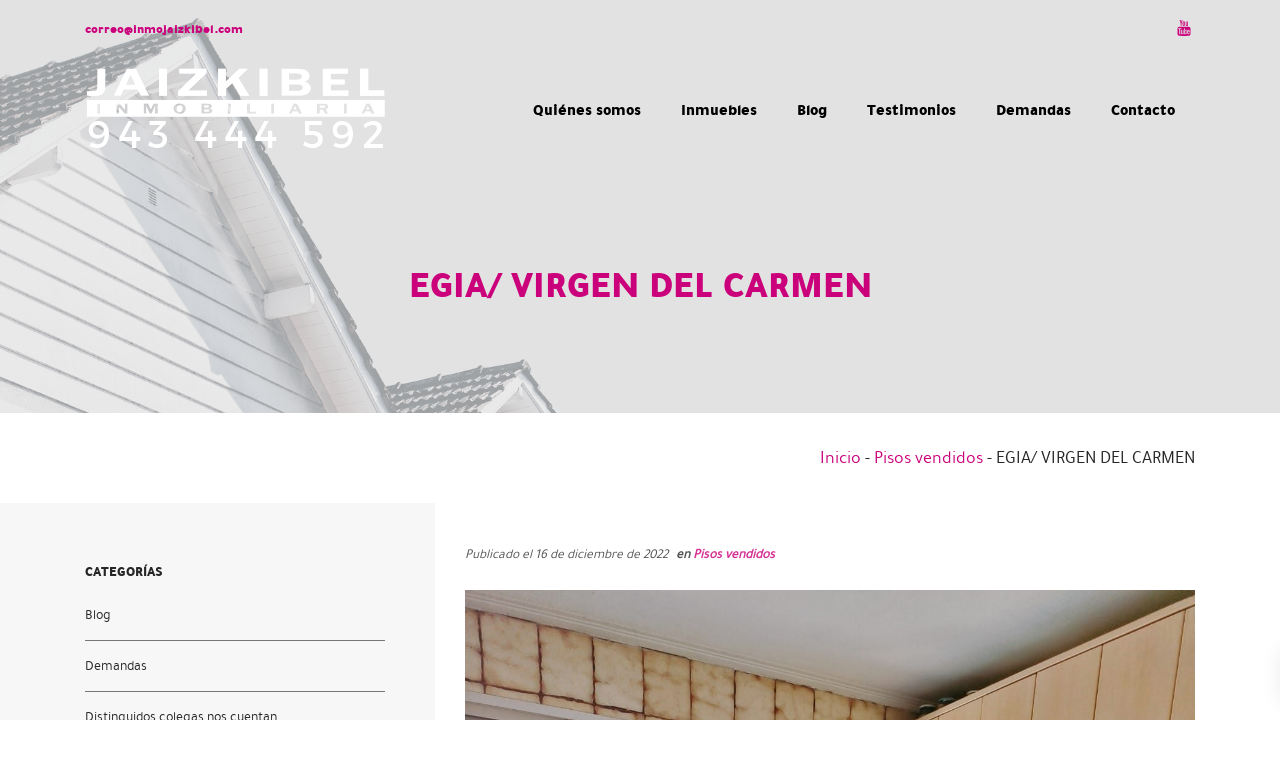

--- FILE ---
content_type: text/html; charset=UTF-8
request_url: https://www.inmojaizkibel.com/egia-virgen-del-carmen/
body_size: 11309
content:
<!DOCTYPE html>
<html lang="es" prefix="og: https://ogp.me/ns#">
<head>

    
    <meta charset="UTF-8">
    <meta name="viewport" content="width=device-width, initial-scale=1">
    <link rel="profile" href="https://gmpg.org/xfn/11">
    <meta http-equiv="X-UA-Compatible" content="IE=edge">

    
                        <link rel="preload" href="https://www.inmojaizkibel.com/wp-content/uploads/sites/148/fonts/tajawal-black-webfont.woff2" as="font" type="font/woff2" crossorigin>

                        
                        <link rel="preload" href="https://www.inmojaizkibel.com/wp-content/uploads/sites/148/fonts/tajawal-regular-webfont.woff2" as="font" type="font/woff2" crossorigin>

                        
<!-- Optimización para motores de búsqueda de Rank Math -  https://rankmath.com/ -->
<title>EGIA/ VIRGEN DEL CARMEN &bull; Inmobiliaria Jaizkibel</title>
<meta name="robots" content="follow, index, max-snippet:-1, max-video-preview:-1, max-image-preview:large"/>
<link rel="canonical" href="https://www.inmojaizkibel.com/egia-virgen-del-carmen/" />
<meta property="og:locale" content="es_ES" />
<meta property="og:type" content="article" />
<meta property="og:title" content="EGIA/ VIRGEN DEL CARMEN &bull; Inmobiliaria Jaizkibel" />
<meta property="og:url" content="https://www.inmojaizkibel.com/egia-virgen-del-carmen/" />
<meta property="og:site_name" content="Inmobiliaria Jaizkibel" />
<meta property="article:section" content="Pisos vendidos" />
<meta property="og:image" content="https://www.inmojaizkibel.com/wp-content/uploads/sites/148/2022/12/Virgen-Carmen-10.jpg" />
<meta property="og:image:secure_url" content="https://www.inmojaizkibel.com/wp-content/uploads/sites/148/2022/12/Virgen-Carmen-10.jpg" />
<meta property="og:image:width" content="1200" />
<meta property="og:image:height" content="1600" />
<meta property="og:image:alt" content="EGIA/ VIRGEN DEL CARMEN" />
<meta property="og:image:type" content="image/jpeg" />
<meta property="article:published_time" content="2022-12-16T17:42:35+00:00" />
<meta name="twitter:card" content="summary_large_image" />
<meta name="twitter:title" content="EGIA/ VIRGEN DEL CARMEN &bull; Inmobiliaria Jaizkibel" />
<meta name="twitter:image" content="https://www.inmojaizkibel.com/wp-content/uploads/sites/148/2022/12/Virgen-Carmen-10.jpg" />
<meta name="twitter:label1" content="Escrito por" />
<meta name="twitter:data1" content="correo" />
<meta name="twitter:label2" content="Tiempo de lectura" />
<meta name="twitter:data2" content="Menos de un minuto" />
<script type="application/ld+json" class="rank-math-schema">{"@context":"https://schema.org","@graph":[{"@type":"Organization","@id":"https://www.inmojaizkibel.com/#organization","name":"Sublime Canarias","url":"https://www.sublimecanarias.com"},{"@type":"WebSite","@id":"https://www.inmojaizkibel.com/#website","url":"https://www.inmojaizkibel.com","name":"Sublime Canarias","publisher":{"@id":"https://www.inmojaizkibel.com/#organization"},"inLanguage":"es"},{"@type":"ImageObject","@id":"https://www.inmojaizkibel.com/wp-content/uploads/sites/148/2022/12/Virgen-Carmen-10.jpg","url":"https://www.inmojaizkibel.com/wp-content/uploads/sites/148/2022/12/Virgen-Carmen-10.jpg","width":"1200","height":"1600","inLanguage":"es"},{"@type":"BreadcrumbList","@id":"https://www.inmojaizkibel.com/egia-virgen-del-carmen/#breadcrumb","itemListElement":[{"@type":"ListItem","position":"1","item":{"@id":"/","name":"Inicio"}},{"@type":"ListItem","position":"2","item":{"@id":"https://www.inmojaizkibel.com/categoria/pisos-vendidos/","name":"Pisos vendidos"}},{"@type":"ListItem","position":"3","item":{"@id":"https://www.inmojaizkibel.com/egia-virgen-del-carmen/","name":"EGIA/ VIRGEN DEL CARMEN"}}]},{"@type":"WebPage","@id":"https://www.inmojaizkibel.com/egia-virgen-del-carmen/#webpage","url":"https://www.inmojaizkibel.com/egia-virgen-del-carmen/","name":"EGIA/ VIRGEN DEL CARMEN &bull; Inmobiliaria Jaizkibel","datePublished":"2022-12-16T17:42:35+00:00","dateModified":"2022-12-16T17:42:35+00:00","isPartOf":{"@id":"https://www.inmojaizkibel.com/#website"},"primaryImageOfPage":{"@id":"https://www.inmojaizkibel.com/wp-content/uploads/sites/148/2022/12/Virgen-Carmen-10.jpg"},"inLanguage":"es","breadcrumb":{"@id":"https://www.inmojaizkibel.com/egia-virgen-del-carmen/#breadcrumb"}},{"@type":"Person","@id":"https://www.inmojaizkibel.com/egia-virgen-del-carmen/#author","name":"correo","image":{"@type":"ImageObject","@id":"https://secure.gravatar.com/avatar/933eb7dbbc83a3f2a596d91af1562aca56b0a2e34e003c936a3afc5564d2ea5f?s=96&amp;d=mm&amp;r=g","url":"https://secure.gravatar.com/avatar/933eb7dbbc83a3f2a596d91af1562aca56b0a2e34e003c936a3afc5564d2ea5f?s=96&amp;d=mm&amp;r=g","caption":"correo","inLanguage":"es"},"worksFor":{"@id":"https://www.inmojaizkibel.com/#organization"}},{"@type":"BlogPosting","headline":"EGIA/ VIRGEN DEL CARMEN &bull; Inmobiliaria Jaizkibel","datePublished":"2022-12-16T17:42:35+00:00","dateModified":"2022-12-16T17:42:35+00:00","articleSection":"Pisos vendidos","author":{"@id":"https://www.inmojaizkibel.com/egia-virgen-del-carmen/#author","name":"correo"},"publisher":{"@id":"https://www.inmojaizkibel.com/#organization"},"name":"EGIA/ VIRGEN DEL CARMEN &bull; Inmobiliaria Jaizkibel","@id":"https://www.inmojaizkibel.com/egia-virgen-del-carmen/#richSnippet","isPartOf":{"@id":"https://www.inmojaizkibel.com/egia-virgen-del-carmen/#webpage"},"image":{"@id":"https://www.inmojaizkibel.com/wp-content/uploads/sites/148/2022/12/Virgen-Carmen-10.jpg"},"inLanguage":"es","mainEntityOfPage":{"@id":"https://www.inmojaizkibel.com/egia-virgen-del-carmen/#webpage"}}]}</script>
<!-- /Plugin Rank Math WordPress SEO -->

<link rel="alternate" type="application/rss+xml" title="Inmobiliaria Jaizkibel &raquo; Feed" href="https://www.inmojaizkibel.com/feed/" />
<link rel="alternate" type="application/rss+xml" title="Inmobiliaria Jaizkibel &raquo; Feed de los comentarios" href="https://www.inmojaizkibel.com/comments/feed/" />
<style id='wp-img-auto-sizes-contain-inline-css' type='text/css'>
img:is([sizes=auto i],[sizes^="auto," i]){contain-intrinsic-size:3000px 1500px}
/*# sourceURL=wp-img-auto-sizes-contain-inline-css */
</style>
<link rel='stylesheet' id='web-bootstrap-style-css' href='https://www.inmojaizkibel.com/wp-content/themes/pom/assets/dist/css/base/bootstrap.min.css?ver=1.0.2' type='text/css' media='all' />
<link rel='stylesheet' id='web-flickity-style-css' href='https://www.inmojaizkibel.com/wp-content/themes/pom/assets/dist/css/base/flickity.min.css?ver=1.0.2' type='text/css' media='all' />
<link rel='stylesheet' id='web-photoswipe-style-css' href='https://www.inmojaizkibel.com/wp-content/themes/pom/assets/dist/css/base/photoswipe.min.css?ver=1.0.2' type='text/css' media='all' />
<link rel='stylesheet' id='web-jquery-datetimepicker-style-css' href='https://www.inmojaizkibel.com/wp-content/themes/pom/assets/dist/css/base/datetimepicker.min.css?ver=1.0.2' type='text/css' media='all' />
<link rel='stylesheet' id='select2-css' href='https://www.inmojaizkibel.com/wp-content/plugins/pom-inmotek/assets/dist/css/select2.min.css?ver=0.27.33' type='text/css' media='all' />
<link rel='stylesheet' id='web-main-style-css' href='https://www.inmojaizkibel.com/wp-content/uploads/sites/148/website.min.css?ver=1.0.2.1762943265' type='text/css' media='all' />
<link rel='stylesheet' id='jquery-ui-slider-css' href='https://www.inmojaizkibel.com/wp-content/plugins/pom-inmotek/assets/remove/jquery-ui/themes/base/slider.css?ver=0.27.33' type='text/css' media='all' />
<link rel='stylesheet' id='web-inmotek-css' href='https://www.inmojaizkibel.com/wp-content/plugins/pom-inmotek/assets/css/inmotek.css?ver=0.27.33' type='text/css' media='all' />
<link rel='stylesheet' id='web-custom-styles-css' href='https://www.inmojaizkibel.com/wp-content/uploads/sites/148/custom.css?ver=1.0.2.1749468017' type='text/css' media='all' />

        <!-- Google Analytics -->
        <script async src="https://www.googletagmanager.com/gtag/js?id=UA-134162709-1#asyncload"></script>
        <script>
            window.dataLayer = window.dataLayer || [];
            function gtag() {
                dataLayer.push(arguments);
            }
            gtag('js', new Date());
            gtag('config', 'UA-134162709-1');

                    </script>
        <!-- Google Analytics -->

        
        <script>
			        </script>

		<link rel="icon" href="https://www.inmojaizkibel.com/wp-content/uploads/sites/148/2018/04/cropped-jaizkibel-favicon-32x32.png" sizes="32x32" />
<link rel="icon" href="https://www.inmojaizkibel.com/wp-content/uploads/sites/148/2018/04/cropped-jaizkibel-favicon-192x192.png" sizes="192x192" />
<link rel="apple-touch-icon" href="https://www.inmojaizkibel.com/wp-content/uploads/sites/148/2018/04/cropped-jaizkibel-favicon-180x180.png" />
<meta name="msapplication-TileImage" content="https://www.inmojaizkibel.com/wp-content/uploads/sites/148/2018/04/cropped-jaizkibel-favicon-270x270.png" />

<link rel='stylesheet' id='web-breadcrumbs-css' href='https://www.inmojaizkibel.com/wp-content/themes/pom/assets/dist/css/blocks/breadcrumbs.min.css?ver=6.9' type='text/css' media='all' />
</head>

<body class="wp-singular post-template-default single single-post postid-1636 single-format-standard wp-theme-pom web-header-1 group-blog">


<a href="#content" class="skip-link">Saltar al contenido principal</a>


<header class="web-header    web-header-transparent ">
    
<nav class="web-top-nav web-top-nav-transparent 1 fw-300 text-transform-none lh-1-5 fs-13 sticky-off">
    <div class="container">
        <div class="web-contacts-left">
            <div class="web-navbar">
                <ul class="web-nav">

                    <li id="menu-item-679-top-bar-left" class="main-menu-item  menu-item-even menu-item-depth-0  menu-item menu-item-type-custom menu-item-object-custom"><a href="mailto:correo@inmojaizkibel.com" class="menu-link main-menu-link"><span><span class="web-nav-item-content"><span class="web-nav-item-title">correo@inmojaizkibel.com</span></span></span></a></li>
                </ul>
            </div>
        </div>
        <div class="web-contacts-right">
            <div class="web-navbar">
                <ul class="web-nav">
                    
    <li class="single-icon">
        <a href="https://www.youtube.com/user/inmojaizkibel/videos"  aria-label="Visitar" rel="nofollow noindex noreferrer" target="_blank">
            <span class="web-contact-icon"><i class="icon web-svg-icon fontawesome youtube"><svg version="1.1" xmlns="http://www.w3.org/2000/svg" width="20" height="20" viewBox="0 0 24 28"><path d="M15.172 19.437v3.297c0 0.703-0.203 1.047-0.609 1.047-0.234 0-0.469-0.109-0.703-0.344v-4.703c0.234-0.234 0.469-0.344 0.703-0.344 0.406 0 0.609 0.359 0.609 1.047zM20.453 19.453v0.719h-1.406v-0.719c0-0.703 0.234-1.062 0.703-1.062s0.703 0.359 0.703 1.062zM5.359 16.047h1.672v-1.469h-4.875v1.469h1.641v8.891h1.563v-8.891zM9.859 24.938h1.391v-7.719h-1.391v5.906c-0.313 0.438-0.609 0.656-0.891 0.656-0.187 0-0.297-0.109-0.328-0.328-0.016-0.047-0.016-0.219-0.016-0.547v-5.688h-1.391v6.109c0 0.547 0.047 0.906 0.125 1.141 0.125 0.391 0.453 0.578 0.906 0.578 0.5 0 1.031-0.313 1.594-0.953v0.844zM16.562 22.625v-3.078c0-0.719-0.031-1.234-0.141-1.547-0.172-0.578-0.562-0.875-1.109-0.875-0.516 0-1 0.281-1.453 0.844v-3.391h-1.391v10.359h1.391v-0.75c0.469 0.578 0.953 0.859 1.453 0.859 0.547 0 0.938-0.297 1.109-0.859 0.109-0.328 0.141-0.844 0.141-1.563zM21.844 22.469v-0.203h-1.422c0 0.562-0.016 0.875-0.031 0.953-0.078 0.375-0.281 0.562-0.625 0.562-0.484 0-0.719-0.359-0.719-1.078v-1.359h2.797v-1.609c0-0.828-0.141-1.422-0.422-1.813-0.406-0.531-0.953-0.797-1.656-0.797-0.719 0-1.266 0.266-1.672 0.797-0.297 0.391-0.438 0.984-0.438 1.813v2.703c0 0.828 0.156 1.437 0.453 1.813 0.406 0.531 0.953 0.797 1.687 0.797s1.313-0.281 1.687-0.828c0.172-0.25 0.297-0.531 0.328-0.844 0.031-0.141 0.031-0.453 0.031-0.906zM12.344 8.203v-3.281c0-0.719-0.203-1.078-0.672-1.078-0.453 0-0.672 0.359-0.672 1.078v3.281c0 0.719 0.219 1.094 0.672 1.094 0.469 0 0.672-0.375 0.672-1.094zM23.578 19.938c0 1.797-0.016 3.719-0.406 5.469-0.297 1.234-1.297 2.141-2.5 2.266-2.875 0.328-5.781 0.328-8.672 0.328s-5.797 0-8.672-0.328c-1.203-0.125-2.219-1.031-2.5-2.266-0.406-1.75-0.406-3.672-0.406-5.469v0c0-1.813 0.016-3.719 0.406-5.469 0.297-1.234 1.297-2.141 2.516-2.281 2.859-0.313 5.766-0.313 8.656-0.313s5.797 0 8.672 0.313c1.203 0.141 2.219 1.047 2.5 2.281 0.406 1.75 0.406 3.656 0.406 5.469zM7.984 0h1.594l-1.891 6.234v4.234h-1.563v-4.234c-0.141-0.766-0.453-1.859-0.953-3.313-0.344-0.969-0.688-1.953-1.016-2.922h1.656l1.109 4.109zM13.766 5.203v2.734c0 0.828-0.141 1.453-0.438 1.844-0.391 0.531-0.938 0.797-1.656 0.797-0.703 0-1.25-0.266-1.641-0.797-0.297-0.406-0.438-1.016-0.438-1.844v-2.734c0-0.828 0.141-1.437 0.438-1.828 0.391-0.531 0.938-0.797 1.641-0.797 0.719 0 1.266 0.266 1.656 0.797 0.297 0.391 0.438 1 0.438 1.828zM19 2.672v7.797h-1.422v-0.859c-0.562 0.656-1.094 0.969-1.609 0.969-0.453 0-0.781-0.187-0.922-0.578-0.078-0.234-0.125-0.609-0.125-1.172v-6.156h1.422v5.734c0 0.328 0 0.516 0.016 0.547 0.031 0.219 0.141 0.344 0.328 0.344 0.281 0 0.578-0.219 0.891-0.672v-5.953h1.422z"></path></svg></i></span>        </a>
    </li>

                    </ul>
            </div>
        </div>
    </div>
</nav>

<nav class="web-main-nav sticky-off web-navbar fw-300 text-transform-none lh-1-5 fs-16">
    <div class="container">
        <div class="web-nav-table ">
            
<a href="https://www.inmojaizkibel.com/" rel="home" class="web-nav-logo" aria-label="" title="" itemprop="url">
	<img class="web-hide-on-sm web-hide-on-xs" src="https://www.inmojaizkibel.com/wp-content/uploads/sites/148/2018/05/inmojaizkibel_logo2.png" alt="Inmobiliaria Jaizkibel" itemprop="logo"><img class="web-hide-on-lg web-hide-on-md" src="https://www.inmojaizkibel.com/wp-content/uploads/sites/148/2018/05/inmojaizkibel_logo-m2.png" alt="Inmobiliaria Jaizkibel" itemprop="logo"></a>
<ul class="web-nav align-right hidden-md-down"><li id="menu-item-672-menu-1" class="main-menu-item  menu-item-even menu-item-depth-0  menu-item menu-item-type-post_type menu-item-object-page"><a href="https://www.inmojaizkibel.com/quienes-somos/" class="menu-link main-menu-link"><span><span class="web-nav-item-content"><span class="web-nav-item-title">Quiénes somos</span></span></span></a></li><li id="menu-item-673-menu-1" class="main-menu-item  menu-item-even menu-item-depth-0  menu-item menu-item-type-post_type menu-item-object-page"><a href="https://www.inmojaizkibel.com/inmuebles/" class="menu-link main-menu-link"><span><span class="web-nav-item-content"><span class="web-nav-item-title">Inmuebles</span></span></span></a></li><li id="menu-item-674-menu-1" class="main-menu-item  menu-item-even menu-item-depth-0  menu-item menu-item-type-post_type menu-item-object-page menu-item-has-children web-drop-item web-drop-item"><a href="https://www.inmojaizkibel.com/noticias/" class="menu-link main-menu-link"><span><span class="web-nav-item-content"><span class="web-nav-item-title">Blog</span></span></span></a><ul class="dropdown">	<li id="menu-item-957-menu-1" class="sub-menu-item  menu-item-odd menu-item-depth-1  menu-item menu-item-type-post_type menu-item-object-page"><a href="https://www.inmojaizkibel.com/pisos-vendidos/" class="menu-link sub-menu-link"><span><span class="web-nav-item-content"><span class="web-nav-item-title">Pisos vendidos</span></span></span></a></li>	<li id="menu-item-1268-menu-1" class="sub-menu-item  menu-item-odd menu-item-depth-1  menu-item menu-item-type-post_type menu-item-object-page"><a href="https://www.inmojaizkibel.com/pisos-alquilados/" class="menu-link sub-menu-link"><span><span class="web-nav-item-content"><span class="web-nav-item-title">Pisos alquilados</span></span></span></a></li>	<li id="menu-item-786-menu-1" class="sub-menu-item  menu-item-odd menu-item-depth-1  menu-item menu-item-type-post_type menu-item-object-page"><a href="https://www.inmojaizkibel.com/testimonios/" class="menu-link sub-menu-link"><span><span class="web-nav-item-content"><span class="web-nav-item-title">Testimonios de Clientes</span></span></span></a></li>	<li id="menu-item-762-menu-1" class="sub-menu-item  menu-item-odd menu-item-depth-1  menu-item menu-item-type-taxonomy menu-item-object-category"><a href="https://www.inmojaizkibel.com/categoria/inmobiliaria-jaizkibel-con-el-comercio/" class="menu-link sub-menu-link"><span><span class="web-nav-item-content"><span class="web-nav-item-title">Inmobiliaria Jaizkibel con el comercio</span></span></span></a></li>	<li id="menu-item-763-menu-1" class="sub-menu-item  menu-item-odd menu-item-depth-1  menu-item menu-item-type-taxonomy menu-item-object-category"><a href="https://www.inmojaizkibel.com/categoria/libros-recomendados/" class="menu-link sub-menu-link"><span><span class="web-nav-item-content"><span class="web-nav-item-title">Libros recomendados</span></span></span></a></li>	<li id="menu-item-764-menu-1" class="sub-menu-item  menu-item-odd menu-item-depth-1  menu-item menu-item-type-taxonomy menu-item-object-category"><a href="https://www.inmojaizkibel.com/categoria/blog/" class="menu-link sub-menu-link"><span><span class="web-nav-item-content"><span class="web-nav-item-title">Blog</span></span></span></a></li>	<li id="menu-item-767-menu-1" class="sub-menu-item  menu-item-odd menu-item-depth-1  menu-item menu-item-type-taxonomy menu-item-object-category"><a href="https://www.inmojaizkibel.com/categoria/videos/" class="menu-link sub-menu-link"><span><span class="web-nav-item-content"><span class="web-nav-item-title">Vídeos</span></span></span></a></li>	<li id="menu-item-780-menu-1" class="sub-menu-item  menu-item-odd menu-item-depth-1  menu-item menu-item-type-taxonomy menu-item-object-category"><a href="https://www.inmojaizkibel.com/categoria/distinguidos-colegas-nos-cuentan/" class="menu-link sub-menu-link"><span><span class="web-nav-item-content"><span class="web-nav-item-title">Distinguidos colegas nos cuentan</span></span></span></a></li></ul></li><li id="menu-item-760-menu-1" class="main-menu-item  menu-item-even menu-item-depth-0  menu-item menu-item-type-post_type menu-item-object-page"><a href="https://www.inmojaizkibel.com/testimonios/" class="menu-link main-menu-link"><span><span class="web-nav-item-content"><span class="web-nav-item-title">Testimonios</span></span></span></a></li><li id="menu-item-956-menu-1" class="main-menu-item  menu-item-even menu-item-depth-0  menu-item menu-item-type-post_type menu-item-object-page"><a href="https://www.inmojaizkibel.com/demandas/" class="menu-link main-menu-link"><span><span class="web-nav-item-content"><span class="web-nav-item-title">Demandas</span></span></span></a></li><li id="menu-item-675-menu-1" class="main-menu-item  menu-item-even menu-item-depth-0  menu-item menu-item-type-post_type menu-item-object-page"><a href="https://www.inmojaizkibel.com/contacto/" class="menu-link main-menu-link"><span><span class="web-nav-item-content"><span class="web-nav-item-title">Contacto</span></span></span></a></li></ul>
            <ul class="web-nav align-right web-nav-icons">

                
                    <li class="single-icon hidden-lg-up">
                        <a href="#" class="web-mobile-toggle no-effect-on-link" data-nav-toggle="#web-nav-mobile" aria-label="Menú de hamburguesa navegación">
                            <span class="toggle-main-icon text-main-1"><i class="icon web-svg-icon linearicons menu"><svg version="1.1" xmlns="http://www.w3.org/2000/svg" xmlns:xlink="http://www.w3.org/1999/xlink" width="20" height="20" viewBox="0 0 20 20"><path  d="M17.5 6h-15c-0.276 0-0.5-0.224-0.5-0.5s0.224-0.5 0.5-0.5h15c0.276 0 0.5 0.224 0.5 0.5s-0.224 0.5-0.5 0.5z"></path><path  d="M17.5 11h-15c-0.276 0-0.5-0.224-0.5-0.5s0.224-0.5 0.5-0.5h15c0.276 0 0.5 0.224 0.5 0.5s-0.224 0.5-0.5 0.5z"></path><path  d="M17.5 16h-15c-0.276 0-0.5-0.224-0.5-0.5s0.224-0.5 0.5-0.5h15c0.276 0 0.5 0.224 0.5 0.5s-0.224 0.5-0.5 0.5z"></path></svg></i></span>
                            <span class="toggle-close-icon"><i class="icon web-svg-icon feather x"><svg xmlns="http://www.w3.org/2000/svg" width="20" height="20" fill="none" stroke="currentColor" stroke-linecap="round" stroke-linejoin="round" stroke-width="2" class="feather feather-x" viewBox="0 0 24 24"><path d="M18 6L6 18M6 6l12 12"/></svg></i></span>
                        </a>
                    </li>

                    
            </ul>
        </div>
    </div>
</nav>


</header>
<header class="web-header-secondary">

	
<div id="web-nav-mobile" class="web-navbar web-navbar-side hidden-lg-up web-navbar-left-side  align-left web-navbar-overlay-content bg-main-12 text-main-15">
    <div class="web-navbar-bg">
        <div class="bg-image"></div>
    </div>

    
    <div class="web-nav-table">
        <div class="web-nav-row">
            
                <a href="https://www.inmojaizkibel.com/" rel="home" class="web-nav-logo" aria-label="Inmobiliaria Jaizkibel" title="Inmobiliaria Jaizkibel">
                    <img src="https://www.inmojaizkibel.com/wp-content/uploads/sites/148/2018/05/inmojaizkibel_logo-m2.png" alt="Inmobiliaria Jaizkibel">
                </a>

                
            <span class="web-mobile-toggle no-effect-on-link db align-right" data-nav-toggle="#web-nav-mobile"><i class="icon web-svg-icon feather x"><svg xmlns="http://www.w3.org/2000/svg" width="20" height="20" fill="none" stroke="currentColor" stroke-linecap="round" stroke-linejoin="round" stroke-width="2" class="feather feather-x" viewBox="0 0 24 24"><path d="M18 6L6 18M6 6l12 12"/></svg></i></span>
        </div>
        <div class="web-nav-row web-nav-row-full web-nav-row-center">
            <div class="web-navbar-mobile-content">
                <ul class="web-nav hidden-lg-up"><li id="menu-item-672-menu-1" class="main-menu-item  menu-item-even menu-item-depth-0  menu-item menu-item-type-post_type menu-item-object-page"><a href="https://www.inmojaizkibel.com/quienes-somos/" class="menu-link main-menu-link"><span><span class="web-nav-item-content"><span class="web-nav-item-title">Quiénes somos</span></span></span></a></li><li id="menu-item-673-menu-1" class="main-menu-item  menu-item-even menu-item-depth-0  menu-item menu-item-type-post_type menu-item-object-page"><a href="https://www.inmojaizkibel.com/inmuebles/" class="menu-link main-menu-link"><span><span class="web-nav-item-content"><span class="web-nav-item-title">Inmuebles</span></span></span></a></li><li id="menu-item-674-menu-1" class="main-menu-item  menu-item-even menu-item-depth-0  menu-item menu-item-type-post_type menu-item-object-page menu-item-has-children web-drop-item web-drop-item"><a href="https://www.inmojaizkibel.com/noticias/" class="menu-link main-menu-link"><span><span class="web-nav-item-content"><span class="web-nav-item-title">Blog</span></span></span></a><ul class="dropdown">	<li id="menu-item-957-menu-1" class="sub-menu-item  menu-item-odd menu-item-depth-1  menu-item menu-item-type-post_type menu-item-object-page"><a href="https://www.inmojaizkibel.com/pisos-vendidos/" class="menu-link sub-menu-link"><span><span class="web-nav-item-content"><span class="web-nav-item-title">Pisos vendidos</span></span></span></a></li>	<li id="menu-item-1268-menu-1" class="sub-menu-item  menu-item-odd menu-item-depth-1  menu-item menu-item-type-post_type menu-item-object-page"><a href="https://www.inmojaizkibel.com/pisos-alquilados/" class="menu-link sub-menu-link"><span><span class="web-nav-item-content"><span class="web-nav-item-title">Pisos alquilados</span></span></span></a></li>	<li id="menu-item-786-menu-1" class="sub-menu-item  menu-item-odd menu-item-depth-1  menu-item menu-item-type-post_type menu-item-object-page"><a href="https://www.inmojaizkibel.com/testimonios/" class="menu-link sub-menu-link"><span><span class="web-nav-item-content"><span class="web-nav-item-title">Testimonios de Clientes</span></span></span></a></li>	<li id="menu-item-762-menu-1" class="sub-menu-item  menu-item-odd menu-item-depth-1  menu-item menu-item-type-taxonomy menu-item-object-category"><a href="https://www.inmojaizkibel.com/categoria/inmobiliaria-jaizkibel-con-el-comercio/" class="menu-link sub-menu-link"><span><span class="web-nav-item-content"><span class="web-nav-item-title">Inmobiliaria Jaizkibel con el comercio</span></span></span></a></li>	<li id="menu-item-763-menu-1" class="sub-menu-item  menu-item-odd menu-item-depth-1  menu-item menu-item-type-taxonomy menu-item-object-category"><a href="https://www.inmojaizkibel.com/categoria/libros-recomendados/" class="menu-link sub-menu-link"><span><span class="web-nav-item-content"><span class="web-nav-item-title">Libros recomendados</span></span></span></a></li>	<li id="menu-item-764-menu-1" class="sub-menu-item  menu-item-odd menu-item-depth-1  menu-item menu-item-type-taxonomy menu-item-object-category"><a href="https://www.inmojaizkibel.com/categoria/blog/" class="menu-link sub-menu-link"><span><span class="web-nav-item-content"><span class="web-nav-item-title">Blog</span></span></span></a></li>	<li id="menu-item-767-menu-1" class="sub-menu-item  menu-item-odd menu-item-depth-1  menu-item menu-item-type-taxonomy menu-item-object-category"><a href="https://www.inmojaizkibel.com/categoria/videos/" class="menu-link sub-menu-link"><span><span class="web-nav-item-content"><span class="web-nav-item-title">Vídeos</span></span></span></a></li>	<li id="menu-item-780-menu-1" class="sub-menu-item  menu-item-odd menu-item-depth-1  menu-item menu-item-type-taxonomy menu-item-object-category"><a href="https://www.inmojaizkibel.com/categoria/distinguidos-colegas-nos-cuentan/" class="menu-link sub-menu-link"><span><span class="web-nav-item-content"><span class="web-nav-item-title">Distinguidos colegas nos cuentan</span></span></span></a></li></ul></li><li id="menu-item-760-menu-1" class="main-menu-item  menu-item-even menu-item-depth-0  menu-item menu-item-type-post_type menu-item-object-page"><a href="https://www.inmojaizkibel.com/testimonios/" class="menu-link main-menu-link"><span><span class="web-nav-item-content"><span class="web-nav-item-title">Testimonios</span></span></span></a></li><li id="menu-item-956-menu-1" class="main-menu-item  menu-item-even menu-item-depth-0  menu-item menu-item-type-post_type menu-item-object-page"><a href="https://www.inmojaizkibel.com/demandas/" class="menu-link main-menu-link"><span><span class="web-nav-item-content"><span class="web-nav-item-title">Demandas</span></span></span></a></li><li id="menu-item-675-menu-1" class="main-menu-item  menu-item-even menu-item-depth-0  menu-item menu-item-type-post_type menu-item-object-page"><a href="https://www.inmojaizkibel.com/contacto/" class="menu-link main-menu-link"><span><span class="web-nav-item-content"><span class="web-nav-item-title">Contacto</span></span></span></a></li></ul>            </div>
        </div>

        
            <div class="web-nav-row">
                <div class="web-nav-social">
                    
                        <ul>
                            
    <li class="single-icon">
        <a href="https://www.youtube.com/user/inmojaizkibel/videos"  aria-label="Visitar" rel="nofollow noindex noreferrer" target="_blank">
            <span class="web-contact-icon"><i class="icon web-svg-icon fontawesome youtube"><svg version="1.1" xmlns="http://www.w3.org/2000/svg" width="20" height="20" viewBox="0 0 24 28"><path d="M15.172 19.437v3.297c0 0.703-0.203 1.047-0.609 1.047-0.234 0-0.469-0.109-0.703-0.344v-4.703c0.234-0.234 0.469-0.344 0.703-0.344 0.406 0 0.609 0.359 0.609 1.047zM20.453 19.453v0.719h-1.406v-0.719c0-0.703 0.234-1.062 0.703-1.062s0.703 0.359 0.703 1.062zM5.359 16.047h1.672v-1.469h-4.875v1.469h1.641v8.891h1.563v-8.891zM9.859 24.938h1.391v-7.719h-1.391v5.906c-0.313 0.438-0.609 0.656-0.891 0.656-0.187 0-0.297-0.109-0.328-0.328-0.016-0.047-0.016-0.219-0.016-0.547v-5.688h-1.391v6.109c0 0.547 0.047 0.906 0.125 1.141 0.125 0.391 0.453 0.578 0.906 0.578 0.5 0 1.031-0.313 1.594-0.953v0.844zM16.562 22.625v-3.078c0-0.719-0.031-1.234-0.141-1.547-0.172-0.578-0.562-0.875-1.109-0.875-0.516 0-1 0.281-1.453 0.844v-3.391h-1.391v10.359h1.391v-0.75c0.469 0.578 0.953 0.859 1.453 0.859 0.547 0 0.938-0.297 1.109-0.859 0.109-0.328 0.141-0.844 0.141-1.563zM21.844 22.469v-0.203h-1.422c0 0.562-0.016 0.875-0.031 0.953-0.078 0.375-0.281 0.562-0.625 0.562-0.484 0-0.719-0.359-0.719-1.078v-1.359h2.797v-1.609c0-0.828-0.141-1.422-0.422-1.813-0.406-0.531-0.953-0.797-1.656-0.797-0.719 0-1.266 0.266-1.672 0.797-0.297 0.391-0.438 0.984-0.438 1.813v2.703c0 0.828 0.156 1.437 0.453 1.813 0.406 0.531 0.953 0.797 1.687 0.797s1.313-0.281 1.687-0.828c0.172-0.25 0.297-0.531 0.328-0.844 0.031-0.141 0.031-0.453 0.031-0.906zM12.344 8.203v-3.281c0-0.719-0.203-1.078-0.672-1.078-0.453 0-0.672 0.359-0.672 1.078v3.281c0 0.719 0.219 1.094 0.672 1.094 0.469 0 0.672-0.375 0.672-1.094zM23.578 19.938c0 1.797-0.016 3.719-0.406 5.469-0.297 1.234-1.297 2.141-2.5 2.266-2.875 0.328-5.781 0.328-8.672 0.328s-5.797 0-8.672-0.328c-1.203-0.125-2.219-1.031-2.5-2.266-0.406-1.75-0.406-3.672-0.406-5.469v0c0-1.813 0.016-3.719 0.406-5.469 0.297-1.234 1.297-2.141 2.516-2.281 2.859-0.313 5.766-0.313 8.656-0.313s5.797 0 8.672 0.313c1.203 0.141 2.219 1.047 2.5 2.281 0.406 1.75 0.406 3.656 0.406 5.469zM7.984 0h1.594l-1.891 6.234v4.234h-1.563v-4.234c-0.141-0.766-0.453-1.859-0.953-3.313-0.344-0.969-0.688-1.953-1.016-2.922h1.656l1.109 4.109zM13.766 5.203v2.734c0 0.828-0.141 1.453-0.438 1.844-0.391 0.531-0.938 0.797-1.656 0.797-0.703 0-1.25-0.266-1.641-0.797-0.297-0.406-0.438-1.016-0.438-1.844v-2.734c0-0.828 0.141-1.437 0.438-1.828 0.391-0.531 0.938-0.797 1.641-0.797 0.719 0 1.266 0.266 1.656 0.797 0.297 0.391 0.438 1 0.438 1.828zM19 2.672v7.797h-1.422v-0.859c-0.562 0.656-1.094 0.969-1.609 0.969-0.453 0-0.781-0.187-0.922-0.578-0.078-0.234-0.125-0.609-0.125-1.172v-6.156h1.422v5.734c0 0.328 0 0.516 0.016 0.547 0.031 0.219 0.141 0.344 0.328 0.344 0.281 0 0.578-0.219 0.891-0.672v-5.953h1.422z"></path></svg></i></span>        </a>
    </li>

                            </ul>

                                        </div>
            </div>

                </div>
    </div>

</header>


<main class="web-main" id="content">
    
<div class="web-header-title web-header-title-sm bg-main-12">
    
        <div class="bg-image">
            <div class="web-hide-on-sm web-hide-on-xs " style="background-image: url('https://www.inmojaizkibel.com/wp-content/uploads/sites/148/2018/04/quienes-somos-bg.png');"></div>
            <div class="web-hide-on-lg web-hide-on-md " style="background-image: url('https://www.inmojaizkibel.com/wp-content/uploads/sites/148/2018/04/quienes-somos-bg.png');"></div>
        </div>

        
        <div class="bg-row-overlay bg-main-12 op-7" ></div>

        
    <div class="web-header-table">
        <div class="web-header-table-cell">
            <div class="container">
                
	                    <h1 class="web-title text-main-1">
	                        EGIA/ VIRGEN DEL CARMEN                    </h1>

	                                </div>
        </div>
    </div>
</div>

<div class="web-breadcrumbs text-right"><div class="container"><a href="/">Inicio</a><span class="separator"> - </span><a href="https://www.inmojaizkibel.com/categoria/pisos-vendidos/">Pisos vendidos</a><span class="separator"> - </span><span class="last">EGIA/ VIRGEN DEL CARMEN</span></div></div><div class="container">
    <div class="row">

    <div class="col-lg-8 push-lg-4">
        <div class="web-gap-40"></div>

        
        <div class="web-blog-post web-blog-post-single">
                                    <div class="web-post-meta web-post-meta-top">
                            <div class="web-post-date">
                                Publicado el 16 de diciembre de 2022 <span class="web-post-category">en <a href="https://www.inmojaizkibel.com/categoria/pisos-vendidos/" rel="category tag">Pisos vendidos</a></span>                            </div>
                        </div>
                    
                <div class="web-post-text mt-0" role="main">

                    
                            <img class="web-img-stretch " src="https://www.inmojaizkibel.com/wp-content/uploads/sites/148/2022/12/Virgen-Carmen-10.jpg" title="Virgen Carmen (10)" width="1200" height="1600" srcset="https://www.inmojaizkibel.com/wp-content/uploads/sites/148/2022/12/Virgen-Carmen-10.jpg 1200w, https://www.inmojaizkibel.com/wp-content/uploads/sites/148/2022/12/Virgen-Carmen-10-225x300.jpg 225w, https://www.inmojaizkibel.com/wp-content/uploads/sites/148/2022/12/Virgen-Carmen-10-768x1024.jpg 768w, https://www.inmojaizkibel.com/wp-content/uploads/sites/148/2022/12/Virgen-Carmen-10-1152x1536.jpg 1152w" >

                            
                    <div class="web-gap-20"></div>

                        <div class="web-post-content">
            </div>


        <div class="container">
            <div class="web-post-meta">
                <div class="web-post-tags">
                                    </div>
            </div>
        </div>

        
    <div class="web-posts-nav">
        <div class="container">
            
                <a href="https://www.inmojaizkibel.com/feliz-navidad/" class="web-page-nav-prev">
                    <div class="web-page-nav-title">Feliz Navidad</div>
                    Anterior                    <span class="web-icon-arrow-left">
                        <i class="icon web-svg-icon ionicons ios-arrow-thin-left"><svg xmlns="http://www.w3.org/2000/svg" width="20" height="20" viewBox="0 0 512 512"><path d="M189.8 349.7c3.1-3.1 3-8 0-11.3L123.4 264H408c4.4 0 8-3.6 8-8s-3.6-8-8-8H123.4l66.3-74.4c2.9-3.4 3.2-8.1.1-11.2-3.1-3.1-8.5-3.3-11.4-.1 0 0-79.2 87-80 88S96 253.1 96 256s1.6 4.9 2.4 5.7 80 88 80 88c1.5 1.5 3.6 2.3 5.7 2.3s4.1-.8 5.7-2.3z"/></svg></i>                    </span>
                </a>

                
                <a href="https://www.inmojaizkibel.com/plaza-azkoitia-amara-osinaga-2/" class="web-page-nav-next">
                    <div class="web-page-nav-title">PLAZA AZKOITIA / AMARA OSINAGA</div>
                    Siguiente                    <span class="web-icon-arrow-right">
                        <i class="icon web-svg-icon ionicons ios-arrow-thin-right"><svg xmlns="http://www.w3.org/2000/svg" width="20" height="20" viewBox="0 0 512 512"><path d="M322.2 349.7c-3.1-3.1-3-8 0-11.3l66.4-74.4H104c-4.4 0-8-3.6-8-8s3.6-8 8-8h284.6l-66.3-74.4c-2.9-3.4-3.2-8.1-.1-11.2 3.1-3.1 8.5-3.3 11.4-.1 0 0 79.2 87 80 88s2.4 2.8 2.4 5.7-1.6 4.9-2.4 5.7-80 88-80 88c-1.5 1.5-3.6 2.3-5.7 2.3s-4.1-.8-5.7-2.3z"/></svg></i>                    </span>
                </a>

                
            <span class="web-page-nav-grid">
                <i class="icon web-svg-icon ionicons android-apps"><svg xmlns="http://www.w3.org/2000/svg" width="20" height="20" viewBox="0 0 512 512"><path d="M96 176h80V96H96v80zm120 240h80v-80h-80v80zm-120 0h80v-80H96v80zm0-120h80v-80H96v80zm120 0h80v-80h-80v80zM336 96v80h80V96h-80zm-120 80h80V96h-80v80zm120 120h80v-80h-80v80zm0 120h80v-80h-80v80z"/></svg></i>            </span>

                    </div>
    </div>

                    </div>

            
        </div>

        <div class="web-gap-40"></div>
        </div>
    
<div class="col-lg-4 pull-lg-8 web-sidebar-left-col">
    <div class="web-sidebar-overlay"></div>
    <aside id="secondary" class="web-sidebar web-sidebar-sticky web-sidebar-left" role="complementary">
        <div class="web-gap-60"></div>

        <div id="categories-2" class="web-widget widget_categories"><h4 class="web-widget-title">Categorías</h4>
			<ul>
					<li class="cat-item cat-item-3"><a href="https://www.inmojaizkibel.com/categoria/blog/">Blog</a>
</li>
	<li class="cat-item cat-item-14"><a href="https://www.inmojaizkibel.com/categoria/demandas/">Demandas</a>
</li>
	<li class="cat-item cat-item-13"><a href="https://www.inmojaizkibel.com/categoria/distinguidos-colegas-nos-cuentan/">Distinguidos colegas nos cuentan</a>
</li>
	<li class="cat-item cat-item-7"><a href="https://www.inmojaizkibel.com/categoria/inmobiliaria-jaizkibel-con-el-comercio/">Inmobiliaria Jaizkibel con el comercio</a>
</li>
	<li class="cat-item cat-item-8"><a href="https://www.inmojaizkibel.com/categoria/libros-recomendados/">Libros recomendados</a>
</li>
	<li class="cat-item cat-item-16"><a href="https://www.inmojaizkibel.com/categoria/pisos-alquilados/">Pisos alquilados</a>
</li>
	<li class="cat-item cat-item-10"><a href="https://www.inmojaizkibel.com/categoria/pisos-vendidos/">Pisos vendidos</a>
</li>
	<li class="cat-item cat-item-9"><a href="https://www.inmojaizkibel.com/categoria/testimonios/">Testimonios</a>
</li>
	<li class="cat-item cat-item-12"><a href="https://www.inmojaizkibel.com/categoria/videos/">Vídeos</a>
</li>
			</ul>

			</div>
        <div class="web-gap-60"></div>
    </aside>
</div>

    </div>
</div>
</main>


<footer id="colophon" class="web-footer  bg-main-15 text-main-12" role="contentinfo">
    <div class="bg-image " ></div>

    
        <div class="web-box web-footer-row-1 align-center  ">
            <div class="container">
	        <div class="row vertical-gap">
                
                    <div class="col-lg-12 col-12">
                        <div id="text-4" class="web-widget widget_text">			<div class="textwidget"><p><img loading="lazy" decoding="async" class="alignnone wp-image-827 size-full" src="https://www.inmojaizkibel.com/wp-content/uploads/sites/148/2018/06/logos-pie.png" alt="" width="1920" height="208" srcset="https://www.inmojaizkibel.com/wp-content/uploads/sites/148/2018/06/logos-pie.png 1920w, https://www.inmojaizkibel.com/wp-content/uploads/sites/148/2018/06/logos-pie-300x33.png 300w, https://www.inmojaizkibel.com/wp-content/uploads/sites/148/2018/06/logos-pie-768x83.png 768w, https://www.inmojaizkibel.com/wp-content/uploads/sites/148/2018/06/logos-pie-1024x111.png 1024w" sizes="auto, (max-width: 576px) 546px, (max-width: 768px) 738px, calc(100vw - 30px)" /></p>
<p><img loading="lazy" decoding="async" class="alignnone wp-image-692 size-full" src="https://www.inmojaizkibel.com/wp-content/uploads/sites/148/2018/04/linea-f.png" alt="" width="1920" height="3" srcset="https://www.inmojaizkibel.com/wp-content/uploads/sites/148/2018/04/linea-f.png 1920w, https://www.inmojaizkibel.com/wp-content/uploads/sites/148/2018/04/linea-f-300x1.png 300w, https://www.inmojaizkibel.com/wp-content/uploads/sites/148/2018/04/linea-f-768x1.png 768w, https://www.inmojaizkibel.com/wp-content/uploads/sites/148/2018/04/linea-f-1024x3.png 1024w" sizes="auto, (max-width: 576px) 546px, (max-width: 768px) 738px, calc(100vw - 30px)" /></p>
</div>
		</div>                    </div>

	                            </div>

            </div>        </div>

        
        <div class="web-box web-footer-row-2   ">
            <div class="container">
	        <div class="row vertical-gap">
                
                    <div class="col-lg-3 col-12">
                        <div id="text-3" class="web-widget widget_text">			<div class="textwidget"><p><img loading="lazy" decoding="async" class="alignnone size-full wp-image-695" src="https://www.inmojaizkibel.com/wp-content/uploads/sites/148/2018/04/logo-footer.png" alt="" width="171" height="63" /></p>
<div class="columns small-12 margin-bottom20">
<h6 class=" large-12 contact_widget_phone">943 444 592</h6>
<div class="large-12  contact_widget_email"><i></i> <a class="email_widget" href="http://www.www.inmojaizkibel.com/es/contacto"><strong>correo@inmojaizkibel.com</strong></a></div>
</div>
</div>
		</div>                    </div>

	                
                    <div class="col-lg-3 col-12">
                        <div id="nav_menu-5" class="web-widget widget_nav_menu"><h4 class="web-widget-title">Enlaces</h4><div class="menu-menu-principal-container"><ul id="menu-menu-principal-2" class="menu"><li id="menu-item-672" class="menu-item menu-item-type-post_type menu-item-object-page menu-item-672"><a href="https://www.inmojaizkibel.com/quienes-somos/">Quiénes somos</a></li>
<li id="menu-item-673" class="menu-item menu-item-type-post_type menu-item-object-page menu-item-673"><a href="https://www.inmojaizkibel.com/inmuebles/">Inmuebles</a></li>
<li id="menu-item-674" class="menu-item menu-item-type-post_type menu-item-object-page menu-item-has-children menu-item-674"><a href="https://www.inmojaizkibel.com/noticias/">Blog</a>
<ul class="sub-menu">
	<li id="menu-item-957" class="menu-item menu-item-type-post_type menu-item-object-page menu-item-957"><a href="https://www.inmojaizkibel.com/pisos-vendidos/">Pisos vendidos</a></li>
	<li id="menu-item-1268" class="menu-item menu-item-type-post_type menu-item-object-page menu-item-1268"><a href="https://www.inmojaizkibel.com/pisos-alquilados/">Pisos alquilados</a></li>
	<li id="menu-item-786" class="menu-item menu-item-type-post_type menu-item-object-page menu-item-786"><a href="https://www.inmojaizkibel.com/testimonios/">Testimonios de Clientes</a></li>
	<li id="menu-item-762" class="menu-item menu-item-type-taxonomy menu-item-object-category menu-item-762"><a href="https://www.inmojaizkibel.com/categoria/inmobiliaria-jaizkibel-con-el-comercio/">Inmobiliaria Jaizkibel con el comercio</a></li>
	<li id="menu-item-763" class="menu-item menu-item-type-taxonomy menu-item-object-category menu-item-763"><a href="https://www.inmojaizkibel.com/categoria/libros-recomendados/">Libros recomendados</a></li>
	<li id="menu-item-764" class="menu-item menu-item-type-taxonomy menu-item-object-category menu-item-764"><a href="https://www.inmojaizkibel.com/categoria/blog/">Blog</a></li>
	<li id="menu-item-767" class="menu-item menu-item-type-taxonomy menu-item-object-category menu-item-767"><a href="https://www.inmojaizkibel.com/categoria/videos/">Vídeos</a></li>
	<li id="menu-item-780" class="menu-item menu-item-type-taxonomy menu-item-object-category menu-item-780"><a href="https://www.inmojaizkibel.com/categoria/distinguidos-colegas-nos-cuentan/">Distinguidos colegas nos cuentan</a></li>
</ul>
</li>
<li id="menu-item-760" class="menu-item menu-item-type-post_type menu-item-object-page menu-item-760"><a href="https://www.inmojaizkibel.com/testimonios/">Testimonios</a></li>
<li id="menu-item-956" class="menu-item menu-item-type-post_type menu-item-object-page menu-item-956"><a href="https://www.inmojaizkibel.com/demandas/">Demandas</a></li>
<li id="menu-item-675" class="menu-item menu-item-type-post_type menu-item-object-page menu-item-675"><a href="https://www.inmojaizkibel.com/contacto/">Contacto</a></li>
</ul></div></div>                    </div>

	                
                    <div class="col-lg-6 col-12">
                        <div id="subscribe_form_widget-4" class="web-widget subscribe_form_widget"><h4 class="web-widget-title">Suscríbete a nuestra newsletter</h4>
    <form  class="web-form subscribe-form  " data-source="1636" data-default_list="none">
        
            <div class="row">
                <div class="col-8 subscription-form-compact-col-1">
                    <input type="email" class="form-control required br-20 text-main-1 bg-main-yes" name="email" placeholder="">
                    <div class="web-gap-20"></div>
                </div>
                <div class="col-4 subscription-form-compact-col-2">
                    <button type="submit" class="web-btn web-btn-block web-btn-3">
                        <span></span>
                        <span class="icon"><i class="icon web-svg-icon ionicons paper-airplane"><svg xmlns="http://www.w3.org/2000/svg" width="20" height="20" viewBox="0 0 512 512"><path class="st0" d="M32 272l128 48 16 160 80-112 112 112L480 32 32 272zm318.7 145.4L256 320l128-176-192 153.8-82.6-31 322-172.5-80.7 323.1z"/></svg></i></span>
                        <span class="web-btn-effect-bg"></span>
                    </button>
                </div>
            </div>

            
            <div class="row">
                <div class="col-12 text-main-12">
                    <label>
                        <input required type="checkbox" name="subscription_lists">
                        Acepto la <a href="https://www.inmojaizkibel.com/politica-de-privacidad/" rel="false">política de privacidad</a>                    </label>
                </div>
            </div>

                </form>

    <div class="web-gap-10"></div><div class="subscribe-form-answer web-info-box din"></div></div>                    </div>

	                            </div>

            </div>        </div>

        
    <div class="web-copyright">
        <div class="container text-center text-main-11">
            <div class="row">
                <div class="col-lg-12">
                    <ul class="web-nav"><li id="menu-item-571-footer-copyright" class="main-menu-item  menu-item-even menu-item-depth-0  menu-item menu-item-type-post_type menu-item-object-page"><a href="https://www.inmojaizkibel.com/aviso-legal/" class="menu-link main-menu-link"><span><span class="web-nav-item-content"><span class="web-nav-item-title">Aviso legal</span></span></span></a></li><li id="menu-item-572-footer-copyright" class="main-menu-item  menu-item-even menu-item-depth-0  menu-item menu-item-type-post_type menu-item-object-page menu-item-privacy-policy"><a href="https://www.inmojaizkibel.com/politica-de-privacidad/" class="menu-link main-menu-link"><span><span class="web-nav-item-content"><span class="web-nav-item-title">Política de privacidad</span></span></span></a></li><li id="menu-item-573-footer-copyright" class="main-menu-item  menu-item-even menu-item-depth-0  menu-item menu-item-type-post_type menu-item-object-page"><a href="https://www.inmojaizkibel.com/politica-de-cookies/" class="menu-link main-menu-link"><span><span class="web-nav-item-content"><span class="web-nav-item-title">Política de cookies</span></span></span></a></li><li id="menu-item-2262-footer-copyright" class="main-menu-item  menu-item-even menu-item-depth-0  menu-item menu-item-type-custom menu-item-object-custom"><a target="_blank" rel="nofollow noreferrer noindex" href="https://app.lexcanal.com/es/referer/NHdmOFFLNWxlbnNwa3BoRHpGVE1GWmF1MWF6SlkwS3VpemR1VWhrTjViN1FOQ05ZT1d3SWVaZ3ZIejYwekhHb0pHNkNLWndodk1yVFpWM2d0elFGc1JuVXpvYktLODZtc0RSb3pUd0ZMS009" class="menu-link main-menu-link"><span><span class="web-nav-item-content"><span class="web-nav-item-title">Sistema Interno de Información</span></span></span></a></li></ul>                </div>
            </div>
            <div class="row">
                <div class="col-lg-12">
                    © Inmobiliaria Jaizkibel . All rights reserved.  <a href="https://account.pomstandard.com/" target="_blank" rel="noreferrer nofollow noindex">Créditos web</a>.                </div>
            </div>
        </div>
    </div>
</footer>
<!-- END: Footer -->


	<!-- START: Side Buttons -->
    <div class="web-side-buttons web-side-buttons-visible">
        <ul>
            
                <li>
                    <span class="web-scroll-top bg-main-15 text-main-11 web-icon-shape-square">
                        <span><i class="icon web-svg-icon ionicons ios-arrow-up"><svg xmlns="http://www.w3.org/2000/svg" width="20" height="20" viewBox="0 0 512 512"><path d="M396.6 352l19.4-20.7L256 160 96 331.3l19.3 20.7L256 201.5z"/></svg></i></span>
                    </span>
                </li>

	            
        </ul>
    </div>
    <!-- END: Side Buttons -->

	<script type="speculationrules">
{"prefetch":[{"source":"document","where":{"and":[{"href_matches":"/*"},{"not":{"href_matches":["/wp-*.php","/wp-admin/*","/wp-content/uploads/sites/148/*","/wp-content/*","/wp-content/plugins/*","/wp-content/themes/pom/*","/*\\?(.+)"]}},{"not":{"selector_matches":"a[rel~=\"nofollow\"]"}},{"not":{"selector_matches":".no-prefetch, .no-prefetch a"}}]},"eagerness":"conservative"}]}
</script>

	<div class="inmotek-overlay"></div>

    <script type="text/javascript" src="https://www.inmojaizkibel.com/wp-includes/js/jquery/jquery.min.js?ver=1.0.2" id="jquery-js"></script>
<script type="text/javascript" src="https://www.inmojaizkibel.com/wp-content/themes/pom/assets/dist/js/base/jarallax.min.js?ver=1.0.2" id="web-jarallax-js"></script>
<script type="text/javascript" src="https://www.inmojaizkibel.com/wp-content/themes/pom/assets/dist/js/base/jarallax-video.min.js?ver=1.0.2" id="web-jarallax-video-js"></script>
<script type="text/javascript" src="https://www.inmojaizkibel.com/wp-content/themes/pom/assets/dist/js/base/imagesloaded.min.js?ver=1.0.2" id="web-imagesLoaded-js"></script>
<script type="text/javascript" src="https://www.inmojaizkibel.com/wp-content/themes/pom/assets/dist/js/base/isotope.min.js?ver=1.0.2" id="web-isotope-js"></script>
<script type="text/javascript" src="https://www.inmojaizkibel.com/wp-content/themes/pom/assets/dist/js/base/photoswipe.min.js?ver=1.0.2" id="web-photoswipe-js"></script>
<script type="text/javascript" src="https://www.inmojaizkibel.com/wp-content/themes/pom/assets/dist/js/base/photoswipe-ui-default.min.js?ver=1.0.2" id="web-photoswipe-ui-default-js"></script>
<script type="text/javascript" src="https://www.inmojaizkibel.com/wp-content/themes/pom/assets/dist/js/base/datetimepicker.min.js?ver=1.0.2" id="web-jquery-datetimepicker-js"></script>
<script type="text/javascript" id="wpas-scripts-js-extra">
/* <![CDATA[ */
var searchData = {"ajaxurl":"https://www.inmojaizkibel.com/wp-admin/admin-ajax.php","search":"Buscar"};
//# sourceURL=wpas-scripts-js-extra
/* ]]> */
</script>
<script type="text/javascript" src="https://www.inmojaizkibel.com/wp-content/themes/pom/assets/js/search_scripts.js?ver=1.0.2" id="wpas-scripts-js"></script>
<script type="text/javascript" id="web-theme-js-js-extra">
/* <![CDATA[ */
var webData = {"bookings_not_loaded":"Selecciona un d\u00eda para cargar los eventos disponibles.","bookings_month_seledted_label":"Eventos del mes.","ajaxurl":"https://www.inmojaizkibel.com/wp-admin/admin-ajax.php","siteLanguage":"es","loadingmessage":"Enviando informaci\u00f3n de usuario, espera por favor...","redirecturl":"https://www.inmojaizkibel.com","secondaryNavbarBackItem":"Atr\u00e1s","plainVideoIcon":"\u003Ci class=\"icon web-svg-icon fontawesome play\"\u003E\u003Csvg version=\"1.1\" xmlns=\"http://www.w3.org/2000/svg\" width=\"20\" height=\"20\" viewBox=\"0 0 22 28\"\u003E\u003Cpath d=\"M21.625 14.484l-20.75 11.531c-0.484 0.266-0.875 0.031-0.875-0.516v-23c0-0.547 0.391-0.781 0.875-0.516l20.75 11.531c0.484 0.266 0.484 0.703 0 0.969z\"\u003E\u003C/path\u003E\u003C/svg\u003E\u003C/i\u003E","fullscreenVideoClose":"\u003Ci class=\"icon web-svg-icon feather x\"\u003E\u003Csvg xmlns=\"http://www.w3.org/2000/svg\" width=\"20\" height=\"20\" fill=\"none\" stroke=\"currentColor\" stroke-linecap=\"round\" stroke-linejoin=\"round\" stroke-width=\"2\" class=\"feather feather-x\" viewBox=\"0 0 24 24\"\u003E\u003Cpath d=\"M18 6L6 18M6 6l12 12\"/\u003E\u003C/svg\u003E\u003C/i\u003E","gifIcon":"\u003Ci class=\"icon web-svg-icon fontawesome hand-pointer-o\"\u003E\u003Csvg version=\"1.1\" xmlns=\"http://www.w3.org/2000/svg\" width=\"20\" height=\"20\" viewBox=\"0 0 26 28\"\u003E\u003Cpath d=\"M10 2c-1.109 0-2 0.891-2 2v14l-2.359-3.156c-0.391-0.516-1.016-0.844-1.672-0.844-1.094 0-1.969 0.922-1.969 2 0 0.438 0.141 0.859 0.406 1.203l6 8c0.375 0.5 0.969 0.797 1.594 0.797h11.219c0.453 0 0.859-0.313 0.969-0.75l1.437-5.75c0.25-1 0.375-2.016 0.375-3.031v-3.391c0-0.828-0.641-1.578-1.5-1.578-0.828 0-1.5 0.672-1.5 1.5h-0.5v-0.953c0-0.984-0.75-1.797-1.75-1.797-0.969 0-1.75 0.781-1.75 1.75v1h-0.5v-1.406c0-1.125-0.859-2.094-2-2.094-1.109 0-2 0.891-2 2v1.5h-0.5v-8.906c0-1.125-0.859-2.094-2-2.094zM10 0c2.234 0 4 1.875 4 4.094v3.437c0.172-0.016 0.328-0.031 0.5-0.031 1.016 0 1.969 0.391 2.703 1.078 0.484-0.219 1.016-0.328 1.547-0.328 1.125 0 2.172 0.5 2.875 1.359 0.297-0.078 0.578-0.109 0.875-0.109 1.969 0 3.5 1.641 3.5 3.578v3.391c0 1.172-0.141 2.359-0.438 3.516l-1.437 5.75c-0.328 1.328-1.531 2.266-2.906 2.266h-11.219c-1.25 0-2.453-0.609-3.203-1.594l-6-8c-0.516-0.688-0.797-1.547-0.797-2.406 0-2.188 1.781-4 3.969-4 0.719 0 1.422 0.187 2.031 0.547v-8.547c0-2.203 1.797-4 4-4zM12 22v-6h-0.5v6h0.5zM16 22v-6h-0.5v6h0.5zM20 22v-6h-0.5v6h0.5z\"\u003E\u003C/path\u003E\u003C/svg\u003E\u003C/i\u003E","audioPlaylistButton":"\u003Ci class=\"icon web-svg-icon fontawesome play\"\u003E\u003Csvg version=\"1.1\" xmlns=\"http://www.w3.org/2000/svg\" width=\"20\" height=\"20\" viewBox=\"0 0 22 28\"\u003E\u003Cpath d=\"M21.625 14.484l-20.75 11.531c-0.484 0.266-0.875 0.031-0.875-0.516v-23c0-0.547 0.391-0.781 0.875-0.516l20.75 11.531c0.484 0.266 0.484 0.703 0 0.969z\"\u003E\u003C/path\u003E\u003C/svg\u003E\u003C/i\u003E","audioPauseButton":"\u003Ci class=\"icon web-svg-icon fontawesome pause\"\u003E\u003Csvg version=\"1.1\" xmlns=\"http://www.w3.org/2000/svg\" width=\"20\" height=\"20\" viewBox=\"0 0 24 28\"\u003E\u003Cpath d=\"M24 3v22c0 0.547-0.453 1-1 1h-8c-0.547 0-1-0.453-1-1v-22c0-0.547 0.453-1 1-1h8c0.547 0 1 0.453 1 1zM10 3v22c0 0.547-0.453 1-1 1h-8c-0.547 0-1-0.453-1-1v-22c0-0.547 0.453-1 1-1h8c0.547 0 1 0.453 1 1z\"\u003E\u003C/path\u003E\u003C/svg\u003E\u003C/i\u003E","sliderPrevIcon":"\u003Ci class=\"icon web-svg-icon ionicons ios-arrow-thin-left\"\u003E\u003Csvg xmlns=\"http://www.w3.org/2000/svg\" width=\"20\" height=\"20\" viewBox=\"0 0 512 512\"\u003E\u003Cpath d=\"M189.8 349.7c3.1-3.1 3-8 0-11.3L123.4 264H408c4.4 0 8-3.6 8-8s-3.6-8-8-8H123.4l66.3-74.4c2.9-3.4 3.2-8.1.1-11.2-3.1-3.1-8.5-3.3-11.4-.1 0 0-79.2 87-80 88S96 253.1 96 256s1.6 4.9 2.4 5.7 80 88 80 88c1.5 1.5 3.6 2.3 5.7 2.3s4.1-.8 5.7-2.3z\"/\u003E\u003C/svg\u003E\u003C/i\u003E","sliderNextIcon":"\u003Ci class=\"icon web-svg-icon ionicons ios-arrow-thin-right\"\u003E\u003Csvg xmlns=\"http://www.w3.org/2000/svg\" width=\"20\" height=\"20\" viewBox=\"0 0 512 512\"\u003E\u003Cpath d=\"M322.2 349.7c-3.1-3.1-3-8 0-11.3l66.4-74.4H104c-4.4 0-8-3.6-8-8s3.6-8 8-8h284.6l-66.3-74.4c-2.9-3.4-3.2-8.1-.1-11.2 3.1-3.1 8.5-3.3 11.4-.1 0 0 79.2 87 80 88s2.4 2.8 2.4 5.7-1.6 4.9-2.4 5.7-80 88-80 88c-1.5 1.5-3.6 2.3-5.7 2.3s-4.1-.8-5.7-2.3z\"/\u003E\u003C/svg\u003E\u003C/i\u003E","cookies_config":{"enabled":false,"disable_page_interaction":false,"layout":"box","alignment":"right","header_title":"Cookies","message":"\u003Cp\u003EUtilizamos cookies para garantizar que te damos la mejor experiencia en nuestro sitio web. Si contin\u00faas sin cambiar tu configuraci\u00f3n, asumiremos que est\u00e1s dispuesto a recibir todas las cookies en este sitio web.\u003C/p\u003E\n","accept_all_btn_text":"Aceptar","reject_btn_text":"Rechazar todo","manage_preferences_btn_text":"Gestionar preferencias","flip_notice_buttons":false,"modal_title":"Preferencias de Consentimiento","modal_description":"Procesamos tus datos para ofrecerte contenidos o anuncios y medir la entrega de dichos contenidos o anuncios para extraer informaci\u00f3n sobre nuestro sitio web. Compartimos esta informaci\u00f3n con nuestros socios sobre la base del consentimiento y el inter\u00e9s leg\u00edtimo.","accept_current_selection_btn_text":"Aceptar la selecci\u00f3n actual","close_modal_aria_label":"Cierra la ventana modal de configuraci\u00f3n de cookies","more_info_title":"M\u00e1s informaci\u00f3n","more_info_description":"\u003Cp\u003EPara cualquier consulta en relaci\u00f3n con nuestra pol\u00edtica sobre cookies y sus opciones, ponte en contacto con nosotros.\u003C/p\u003E\n","flip_modal_buttons":false,"cookie_groups":[{"cookies_group_name":"Cookies necesarias","cookies_group_description":"Cookies esenciales para el funcionamiento de la p\u00e1gina.","cookies_in_this_group":"cookieconsent_status|https://www.inmojaizkibel.com|Propia|1 year\nallowed_cookie_types||https://www.inmojaizkibel.com|Propia|1 year\npll_language||https://www.inmojaizkibel.com|Propia|1 year","cookies_group_checked_by_default":true,"cookies_group_disabled":false,"cookies_type":"required"},{"cookies_group_name":"Anal\u00edticas","cookies_group_description":"Permiten realizar el seguimiento y an\u00e1lisis del comportamiento de los usuarios de nuestro sitio web.","cookies_in_this_group":"","cookies_group_checked_by_default":false,"cookies_group_disabled":false,"cookies_type":"analytics"},{"cookies_group_name":"Publicidad","cookies_group_description":"Permiten realizar el seguimiento y an\u00e1lisis del comportamiento de los usuarios de nuestro sitio web.","cookies_in_this_group":"","cookies_group_checked_by_default":false,"cookies_group_disabled":false,"cookies_type":"ads"}],"is_google_tag_manager_enabled":""},"post_already_voted":"Ya has valorado esta publicaci\u00f3n anteriormente.","notifications":{"ajax_error":"Algo no va bien, por favor int\u00e9ntalo m\u00e1s tarde","add_to_cart_toast_text":"A\u00f1adido al carrito","variation_pop_up_error_msg":"Por favor, completa todos los campos requeridos."},"spinner_url":"https://www.inmojaizkibel.com/wp-admin/images/loading.gif","wc_advanced_filters":{"show":"Mostrar filtros","hide":"Ocultar filtros"},"modules":{"contact_form":{"files_selected":"archivos seleccionados","uploading_files":"Subiendo archivos:","not_allowed":"El archivo que est\u00e1s intentando agregar no est\u00e1 permitido."}}};
//# sourceURL=web-theme-js-js-extra
/* ]]> */
</script>
<script type="text/javascript" src="https://www.inmojaizkibel.com/wp-content/uploads/sites/148/theme.min.js?ver=1.0.2" id="web-theme-js-js"></script>
<script type="text/javascript" src="https://www.inmojaizkibel.com/wp-content/themes/pom/assets/js/utils/side-buttons.js?ver=1.0.2" id="web-side-buttons-js"></script>
<script type="text/javascript" src="https://www.inmojaizkibel.com/wp-content/plugins/pom-inmotek/assets/remove/jquery-ui/jquery-ui.min.js?ver=0.27.33" id="jquery-ui-js"></script>
<script type="text/javascript" src="https://www.inmojaizkibel.com/wp-includes/js/jquery/ui/core.min.js?ver=1.13.3" id="jquery-ui-core-js"></script>
<script type="text/javascript" src="https://www.inmojaizkibel.com/wp-includes/js/jquery/ui/mouse.min.js?ver=1.13.3" id="jquery-ui-mouse-js"></script>
<script type="text/javascript" src="https://www.inmojaizkibel.com/wp-includes/js/jquery/ui/slider.min.js?ver=1.13.3" id="jquery-ui-slider-js"></script>
<script type="text/javascript" src="https://www.inmojaizkibel.com/wp-content/plugins/pom-inmotek/assets/remove/jqueryui-touch-punch/jquery.ui.touch-punch.min.js?ver=0.27.33" id="jquery-touch-js"></script>
<script type="text/javascript" src="https://www.inmojaizkibel.com/wp-content/plugins/pom-inmotek/assets/dist/js/select2.min.js?ver=0.27.33" id="select2-js"></script>
<script type="text/javascript" src="https://www.inmojaizkibel.com/wp-content/plugins/pom-inmotek/assets/js/select2.multi-checkboxes.js?ver=0.27.33" id="select2-multi-checkboxes-js"></script>
<script type="text/javascript" id="web-inmotek-js-extra">
/* <![CDATA[ */
var inmoData = {"ajaxurl":"https://www.inmojaizkibel.com/wp-admin/admin-ajax.php","zone_no_results":"Selecciona localidad para buscar por zona","select2_multi_checkboxes":{"selected":"Seleccionados","of":"de","all_selected":"Todas las opciones seleccionadas","zone":"Zona"}};
//# sourceURL=web-inmotek-js-extra
/* ]]> */
</script>
<script type="text/javascript" src="https://www.inmojaizkibel.com/wp-content/plugins/pom-inmotek/assets/dist/js/inmotek.min.js?ver=0.27.33" id="web-inmotek-js"></script>
<script type="text/javascript" src="https://www.inmojaizkibel.com/wp-content/uploads/sites/148/custom.js?ver=1.0.2.1749468017" id="web-custom-scripts-js"></script>
<script type="text/javascript" src="https://www.inmojaizkibel.com/wp-content/themes/pom/assets/dist/js/blocks/subscribe-form.min.js?ver=6.9" id="web_subscribe_form-js"></script>

</body>
</html>

<!-- Dynamic page generated in 0.365 seconds. -->
<!-- Cached page generated by WP-Super-Cache on 2026-01-08 11:40:58 -->

<!-- Compression = gzip -->

--- FILE ---
content_type: text/css
request_url: https://www.inmojaizkibel.com/wp-content/plugins/pom-inmotek/assets/css/inmotek.css?ver=0.27.33
body_size: 2833
content:
/*****************************************
* Properties listing
*****************************************/
.inmotek-overlay {
    width: 100%;
    display: none;
    z-index: 9999;
    opacity: 0.6;
    height: 100%;
    position: fixed;
    top: 0;
    right: 0;
    left: 0;
    bottom: 0;
    background-position: center;
    background-repeat: no-repeat;
}
.inmotek-featured,
.inmotek-3d-tour,
.inmotek-exclusive {
    position: absolute;
    top: 0;
    left: 15px;
    width: 40px;
    height: 40px;
    background: #000;
    color: #fff;
    line-height: 40px;
}
.inmotek-featured + .inmotek-3d-tour {
    margin-left: 40px;
}
.inmotek-featured + .inmotek-exclusive,
.inmotek-3d-tour + .inmotek-exclusive {
    margin-left: 40px;
}
.inmotek-featured .web-svg-icon,
.inmotek-3d-tour .web-svg-icon,
.inmotek-exclusive .web-svg-icon {
    height: 100%;
    width: 100%;
}
.inmotek-featured .web-svg-icon svg,
.inmotek-3d-tour .web-svg-icon svg,
.inmotek-exclusive .web-svg-icon svg {
    height: 60%;
    width: 60%;
    transform: none;
    margin: 20%;
}

.web-isotope-item .inmotek-featured,
.web-isotope-item .inmotek-3d-tour,
.web-isotope-item .inmotek-exclusive {
    left: initial;
    top: initial;
}
.web-isotope-item .inmotek-archive-operation {
    top: initial;
}
.inmotek-archive {
    padding-bottom: 15px;
}

@media (max-width: 990px) {
    .inmotek-archive > .bg-image-row.row {
        position: relative !important;
    }
}

.default .inmotek-archive-operation {
    right: 15px;
}

.inmotek-archive-operation {
    position: absolute;
    top: 0;
    right: 0;
    line-height: 20px !important;
    padding: 3px 20px;
}
.web-box.inmotek-archive:hover {
    box-shadow: 0 0 40px rgba(0,0,0,0.2);
}
.web-box.inmotek-archive:hover .bg-image {
    -webkit-filter: grayscale(1);
    filter: grayscale(1);
    opacity: 0.7;
    -webkit-transition: .6s opacity;
    transition: .6s opacity;
}

/* Alternate template */
.alternative.inmotek-archive .inmotek-archive-operation {
    position: absolute;
    top: 0;
    left: 0;
    right: auto;
    line-height: 20px !important;
    padding: 10px 15px;
    font-weight: 800 !important;
}
.alternative .inmotek-single-m2,
.alternative .inmotek-single-rooms,
.alternative .inmotek-single-bathrooms {
    padding: 0 5px;
}
.alternative .inmotek-featured,
.alternative .inmotek-3d-tour {
    right: 5px;
    left: auto;
}

/*****************************************
* Single property
*****************************************/
.property-not-available {
    position: fixed;
    top: 0;
    left: 0;
    width: 100%;
    height: 100%;
    min-height: 100%;
    background: rgba(0, 0, 0, 0.5);
    z-index: 999;
    display: flex;
    align-items: center;
    justify-content: center;
}

.property-not-available::before {
    content: "";
    position: absolute;
    top: 0;
    left: 0;
    width: 100%;
    height: 100%;
    background: rgba(0, 0, 0, 0.5);
    backdrop-filter: blur(4px);
    z-index: -1;
}

.property-not-available .message-box {
    position: relative;
    display: flex;
    flex-direction: column;
    justify-content: center;
    align-items: center;
    background: #fff;
    min-width: 600px;
    max-width: 900px;
    min-height: 225px;
    max-height: 450px;
    padding: 40px;
    text-align: center;
}

.single-property-carousel {
    position: relative;
}
.single-property-carousel .number-of-photos {
    position: absolute;
    bottom: 10px;
    right: 10px;
    z-index: 1;
    padding: 0 10px 8px;
    background: rgba(255, 255, 255, 0.7);
    line-height: 1;
    display: block;
    width: fit-content;
    height: fit-content;
}

.web-property-carousel {
    position: relative;
    padding-left: 100px;
}

.web-property-carousel.web-property-carousel-after{
    padding-left: 0;
    padding-right: 100px;
}

.web-property-carousel .web-property-carousel-thumbs {
    position: absolute;
    top: 0;
    left: 0;
    bottom: 0;
    width: 100px;
    padding-right: 15px;
    max-height: 100%;
    user-drag: none;
    overflow: hidden;
    -webkit-user-select: none;
    -moz-user-select: none;
    -ms-user-select: none;
    user-select: none;
}

.web-property-carousel.web-property-carousel-after .web-property-carousel-thumbs{
    right: 0;
    left: auto;
    padding-right: 2px;
    padding-left: 15px;
}

.web-property-carousel .web-property-carousel-thumbs.thumbs-horizontal{
    padding: 0;
    width: 100%;
}

.web-property-carousel .web-property-carousel-thumbs > div > div {
    cursor: pointer;
}

.web-property-carousel .web-property-carousel-thumbs.thumbs-horizontal > div > div{
    display: inline-block;
    max-width: 100px;
}

.web-property-carousel .web-property-carousel-thumbs > div > div img {
    width: 100%;
    opacity: 0.5;
    -webkit-transition: .3s opacity;
    transition: .3s opacity;
    user-drag: none;
    -webkit-user-select: none;
    -moz-user-select: none;
    -ms-user-select: none;
    user-select: none;
}

.web-property-carousel .web-property-carousel-thumbs > div > div:hover img,
.web-property-carousel .web-property-carousel-thumbs > div > div.hover img {
    opacity: 0.7;
}

.web-property-carousel .web-property-carousel-thumbs > div > div.active img {
    opacity: 1;
}

.web-property-carousel .web-property-carousel-thumbs > div > div + div {
    margin-top: 2px;
}



.web-inmotek-single-gallery .flickity-viewport,
.web-inmotek-single-gallery .web-carousel-3 .flickity-slider > div > div,
.web-inmotek-single-gallery .web-carousel-3 .flickity-slider > div > div img {
    min-height: 400px;
}

.inmotek-single-right-col {
    display: -webkit-box;
    display: -moz-box;
    display: -ms-flexbox;
    display: -webkit-flex;
    display: flex;
    -webkit-box-direction: normal;
    -moz-box-direction: normal;
    -webkit-box-orient: vertical;
    -moz-box-orient: vertical;
    -webkit-flex-direction: column;
    -ms-flex-direction: column;
    flex-direction: column;
    -webkit-flex-wrap: nowrap;
    -ms-flex-wrap: nowrap;
    flex-wrap: nowrap;
    -webkit-box-pack: justify;
    -moz-box-pack: justify;
    -webkit-justify-content: center;
    -ms-flex-pack: justify;
    justify-content: center;
    -webkit-align-content: space-between;
    -ms-flex-line-pack: justify;
    align-content: space-between;
    -webkit-box-align: start;
    -moz-box-align: start;
    -webkit-align-items: flex-start;
    -ms-flex-align: start;
    align-items: flex-start;
}

.inmotek-single-price-container {
    margin-top: auto;
    margin-bottom: auto;
}
.inmotek-single-price-container,
.inmotek-single-icons-container {
    width: 100%;
    -webkit-box-ordinal-group: 1;
    -moz-box-ordinal-group: 1;
    -webkit-order: 0;
    -ms-flex-order: 0;
    order: 0;
    -webkit-box-flex: 0;
    -moz-box-flex: 0;
    -webkit-flex: 0 1 auto;
    -ms-flex: 0 1 auto;
    flex: 0 1 auto;
    -webkit-align-self: auto;
    -ms-flex-item-align: auto;
    align-self: auto;
}
.inmotek-single-icons-container {
    margin-bottom: 5px;
}
.pnlm-container {
    background-image: none !important;
}
.inmotek-single-features ul {
    padding: 0;
}
.inmotek-single-features ul li {
    padding: 3px 10px;
    list-style: none;
    display: table;
    border: 1px solid #F2E4C5;
    margin: 5px 0;
}
.inmotek-single-features ul li i {
    display: table-cell;
    width: 35px;
    vertical-align: middle;
}
.inmotek-single-features ul li span {
    display: table-cell;
    vertical-align: middle;
}
.inmotek-single-features ul li i svg {
    fill: #F2E4C5;
}
.inmotek-single-documents ul {
    padding: 0;
}
.inmotek-single-documents ul li {
    padding: 10px 0;
    list-style: none;
    width: 100%;
    border-bottom: 2px solid #F2E4C5;
}
.inmotek-single-documents ul li a {
    display: table;
    width: 100%;
}
.inmotek-single-documents ul li a svg {
    display: table-cell;
    width: 60px;
    vertical-align: middle;
}
.inmotek-single-documents ul li a div {
    display: table-cell;
    width: 100%;
    padding: 0 15px;
    vertical-align: middle;
}
.inmotek-single-documents ul li a div span {
    display: block;
}
/* START: Efficiency */
.efficiency-bar,
.efficiency-bar-letter,
.efficiency-bar-arr {
    color: #FFF;
    height: 25px;
    line-height: 25px;
}
.efficiency-bar {
    display: block;
    margin: 4px 0;
}
.efficiency-bar-letter {
    display: inline-block;
    text-align: right;
    padding: 0 25px 0 0;
    position: relative;
}
.efficiency-bar-arr {
    width: 20px;
    right: 0;
    top: 0;
    position: absolute;
}
.efficiency-bar .bar-a, .efficiency-value.bar-a {
    width: 40%;
    background-color: #00745e;
}
.efficiency-bar .bar-b, .efficiency-value.bar-b {
    width: 50%;
    background-color: #00b538;
}
.efficiency-bar .bar-c, .efficiency-value.bar-c {
    width: 60%;
    background-color: #c5d900;
}
.efficiency-bar .bar-d, .efficiency-value.bar-d {
    width: 70%;
    background-color: #eee800;
}
.efficiency-bar .bar-e, .efficiency-value.bar-e {
    width: 80%;
    background-color: #fec200;
}
.efficiency-bar .bar-f, .efficiency-value.bar-f {
    width: 90%;
    background-color: #f83000;
}
.efficiency-bar .bar-g, .efficiency-value.bar-g {
    width: 100%;
    background-color: #e70000;
}
.efficiency-value.bar--{
    background-color: #F2F2F2;
}
.efficiency {
    display: block;
    margin: 5px 0;
    width: 100%;
}
.efficiency .efficiency-value {
    padding: 5px 15px 0 5px;
    border-radius: 50px;
    height: 35px;
    line-height: 25px;
    width: auto;
    display: table;
    margin: 0 auto;
}
.efficiency .efficiency-value .letter {
    height: 25px;
    width: 25px;
    background-color: #fff;
    display: inline-block;
    margin: 0 4px 0 0;
    color: #000;
    text-align: center;
    border-radius: 25px;
    font-weight: bold;
    font-size: 18px;
}
.efficiency .efficiency-value .efficiency {
    height: 25px;
    display: inline;
    color: #fff;
    font-size: 12px;
    font-weight: bold;
    line-height: 25px;
}
.efficiency .efficiency-info {
    display: block;
    margin: 10px 0 25px;
    font-size: 10px;
    font-style: italic;
    line-height: 1.2;
    text-align: center;
}
/* END: Efficiency */

/*****************************************
* Single alternative property
*****************************************/
.alternative-single .inmotek-single-icons.row {
    padding: 60px 0 !important;
}
.alternative-single .inmotek-single-ref,
.alternative-single .inmotek-single-operation {
    padding: 8px 0;
}
.alternative-single .inmotek-single-ref {
    border-right: 2px solid;
    width: 70%;
    float: left;
}
.alternative-single .row.inmotek-single-energy-efficiency {
    padding: 4px;
}
.alternative-single .main-info {
    font-size: 1.5rem;
}
.alternative-single .with-divider {
    border-bottom: 2px solid;
}
.alternative-single .with-no-divider p,
.alternative-single .with-divider p {
    margin-top: 1.5rem;
}
.alternative-single .inmotek-single-price .h1 {
    font-size: 5rem;
}
.alternative-single .inmotek-single-icons-container {
    margin-bottom: 0;
}
.alternative-single .web-img-fit {
    max-height: 400px;
    width: auto;
}
.alternative-single.web-carousel-2.web-carousel-x2 .flickity-slider > div {
    width: fit-content;
}

/*****************************************
* Properties slider
*****************************************/
.web-operation-badge,
.web-type-badge {
    position: absolute;
    padding: 10px 30px;
    border-radius: 60px;
    font-weight: 900;
    top: 15px;
}
.web-operation-badge {
    right: 30px;
}
.web-type-badge {
    left: 30px;
}
.web-carousel .efficiency-bar,
.web-carousel .efficiency-bar-letter,
.web-carousel .efficiency-bar-arr {
    height: 17px;
    line-height: 17px;
}
.web-carousel .efficiency-bar-arr {
    width: 14px;
}
.web-carousel .efficiency-bar-letter {
    padding-right: 17px;
}
.web-carousel .efficiency .efficiency-value {
    line-height: 17px;
    height: 27px;
    padding-right: 5px;
}
.web-carousel .efficiency .efficiency-value .letter {
    height: 17px;
    width: 17px;
}
.web-carousel .efficiency .efficiency-value .efficiency {
    height: 17px;
    line-height: 17px;
    font-size: 11px;
}
.web-carousel .efficiency .efficiency-info {
    margin-bottom: 17px;
}
/*****************************************
* Forms
*****************************************/
input[type=radio].inmotek-radio-button{
    display: none;
}
input[type=radio].inmotek-radio-button + .inmotek-finder-button{
    opacity: 0.5;
}
input[type=radio].inmotek-radio-button:checked + .inmotek-finder-button{
    opacity: 1;
}

/* 3D tour visit */
.tour-3d-img {
    position: relative;
    background-position: center;
    height: 330px;
    background-size: cover;
    background-repeat: no-repeat;
}
.tour-3d-img.multiple {
    height: 160px;
}

.btn-tour {
    padding: 10px 25px 15px;
    font-weight: 400 !important;
    text-transform: uppercase !important;
    line-height: 1.2 !important;
    letter-spacing: 0.1em;
}

.btn-tour:hover {
    text-decoration: none;
}

.tour-3d-img a {
    position: absolute;
    top: 50%;
    left: 50%;
    transform: translate(-50%, -50%);
    -ms-transform: translate(-50%, -50%);
    cursor: pointer;
}

#apply-mobile-filters {
    position: fixed;
    z-index: 9999;
    bottom: 0;
    top: auto;
    height: 55px;
}

#modal-with-filters {
    background-color: #fff;
}

#modal-with-filters .modal-dialog {
    margin: 0 !important;
    max-width: 100%;
    height: 100% !important;
}

#modal-with-filters .modal-body {
    max-width: 100vw;
}

.inmotek-single-docs ul {
    padding: 0;
}
.inmotek-single-docs ul li {
    list-style: none;
    padding: 5px 10px;
    float: left;
    border: 1px solid;
    margin: 10px 0;
}

.web-quick-view-modal .inmotek-single-docs ul li {
    border: none;
}

/*****************************************
* Mortgage calculator
*****************************************/
.mortgage-calculator-container .range-slider {
    margin-bottom: 10px;
}
.mortgage-calculator-container .range-slider__range {
    width: calc(100% - 135px) !important;
}
.mortgage-calculator-container .range-slider__value {
    width: 120px;
}

#mobile-filters .web-toggle-item input[type="checkbox"]:not(:checked).web-toggle + .web-toggle-btn,
.inmotek-advanced-finder-form .web-toggle-item input[type="checkbox"]:not(:checked).web-toggle + .web-toggle-btn {
    background-color: #b3b3b3 !important;
}

li.select2-results__option .wrap:before {
    content: '';
    width: 15px;
    height: 15px;
    margin-right: 10px;
    display: inline-block;
    border: 2px solid #999;
}

li.select2-results__option[aria-selected=true] .wrap:before {
    content: '\2713';
    border: none;
    color: #999;
}

.select2-results__group .wrap:before {
    content: none !important;
}


--- FILE ---
content_type: text/css
request_url: https://www.inmojaizkibel.com/wp-content/uploads/sites/148/custom.css?ver=1.0.2.1749468017
body_size: 2824
content:
body{background-color:#FFFFFF!important;background-image:none;background-image:none;background-image:none;background-size:cover;background-repeat:no-repeat;background-position:center top}.text-main-1,.web-text.text-main-1 a{color:#cb007b!important}.bg-main-1{background-color:#cb007b!important}.border-main-1{border-color:#cb007b!important}.text-main-2,.web-text.text-main-2 a{color:#81197f!important}.bg-main-2{background-color:#81197f!important}.border-main-2{border-color:#81197f!important}.text-main-3,.web-text.text-main-3 a{color:#7d88ab!important}.bg-main-3{background-color:#7d88ab!important}.border-main-3{border-color:#7d88ab!important}.text-main-4,.web-text.text-main-4 a{color:#77b0b3!important}.bg-main-4{background-color:#77b0b3!important}.border-main-4{border-color:#77b0b3!important}.text-main-5,.web-text.text-main-5 a{color:#ededed!important}.bg-main-5{background-color:#ededed!important}.border-main-5{border-color:#ededed!important}.text-main-6,.web-text.text-main-6 a{color:#0275D8!important}.bg-main-6{background-color:#0275D8!important}.border-main-6{border-color:#0275D8!important}.text-main-7,.web-text.text-main-7 a{color:#5CB85C!important}.bg-main-7{background-color:#5CB85C!important}.border-main-7{border-color:#5CB85C!important}.text-main-8,.web-text.text-main-8 a{color:#5BC0DE!important}.bg-main-8{background-color:#5BC0DE!important}.border-main-8{border-color:#5BC0DE!important}.text-main-9,.web-text.text-main-9 a{color:#F0AD4E!important}.bg-main-9{background-color:#F0AD4E!important}.border-main-9{border-color:#F0AD4E!important}.text-main-10,.web-text.text-main-10 a{color:#D9534F!important}.bg-main-10{background-color:#D9534F!important}.border-main-10{border-color:#D9534F!important}.text-main-11,.web-text.text-main-11 a{color:#FFFFFF!important}.bg-main-11{background-color:#FFFFFF!important}.border-main-11{border-color:#FFFFFF!important}.text-main-12,.web-text.text-main-12 a{color:#e2e2e2!important}.bg-main-12{background-color:#e2e2e2!important}.border-main-12{border-color:#e2e2e2!important}.text-main-13,.web-text.text-main-13 a{color:#3b3b3b!important}.bg-main-13{background-color:#3b3b3b!important}.border-main-13{border-color:#3b3b3b!important}.text-main-14,.web-text.text-main-14 a{color:#262626!important}.bg-main-14{background-color:#262626!important}.border-main-14{border-color:#262626!important}.text-main-15,.web-text.text-main-15 a{color:#000000!important}.bg-main-15{background-color:#000000!important}.border-main-15{border-color:#000000!important}:root{--color-main-1:#cb007b;--color-main-2:#81197f;--color-main-3:#7d88ab;--color-main-4:#77b0b3;--color-main-5:#ededed;--color-main-6:#0275D8;--color-main-7:#5CB85C;--color-main-8:#5BC0DE;--color-main-9:#F0AD4E;--color-main-10:#D9534F;--color-main-11:#FFF;--color-main-12:#e2e2e2;--color-main-13:#3b3b3b;--color-main-14:#262626;--color-main-15:#000}@font-face{font-family:"tajawal-black";src:url(https://www.inmojaizkibel.com/wp-content/uploads/sites/148/fonts/tajawal-black-webfont.woff2) format("woff2"),url(https://www.inmojaizkibel.com/wp-content/uploads/sites/148/fonts/tajawal-black-webfont.woff) format("woff"),url(https://www.inmojaizkibel.com/wp-content/uploads/sites/148/fonts/tajawal-black-webfont.ttf) format("truetype"),url("https://www.inmojaizkibel.com/wp-content/uploads/sites/148/fonts/tajawal-black-webfont.eot?#iefix") format("embedded-opentype"),url(https://www.inmojaizkibel.com/wp-content/uploads/sites/148/fonts/tajawal-black-webfont.eot);font-weight:400;font-style:normal;font-display:swap}@font-face{font-family:"tajawal";src:url(https://www.inmojaizkibel.com/wp-content/uploads/sites/148/fonts/tajawal-regular-webfont.woff2) format("woff2"),url(https://www.inmojaizkibel.com/wp-content/uploads/sites/148/fonts/tajawal-regular-webfont.woff) format("woff"),url(https://www.inmojaizkibel.com/wp-content/uploads/sites/148/fonts/tajawal-regular-webfont.ttf) format("truetype"),url("https://www.inmojaizkibel.com/wp-content/uploads/sites/148/fonts/tajawal-regular-webfont.eot?#iefix") format("embedded-opentype"),url(https://www.inmojaizkibel.com/wp-content/uploads/sites/148/fonts/tajawal-regular-webfont.eot);font-weight:400;font-style:normal;font-display:swap}body{font-family:"tajawal",system-ui,-apple-system,BlinkMacSystemFont,"Segoe UI",Roboto,Ubuntu,"Helvetica Neue",sans-serif}h1,.h1,h2,.h2,h3,.h3,h4,.h4,h5,.h5,h6,.h6,.display-1,.display-2,.display-3,.display-4,.web-mega-item>.dropdown>ul li>label,.web-posts-nav .web-page-nav-title,.web-progress .web-progress-title,.web-counter .web-count,.web-counter-2 .web-count,.web-counter-3 .web-count,.web-dropcap-3,.web-pricing-1 .web-pricing-price,.web-pricing-2 .web-pricing-price,.web-pricing-3 .web-pricing-price,.web-carousel .web-carousel-prev .web-carousel-arrow-name,.web-carousel .web-carousel-next .web-carousel-arrow-name,.web-carousel-3 .web-carousel-prev .web-carousel-arrow-name,.web-carousel-3 .web-carousel-next .web-carousel-arrow-name,.web-form-control-number .web-form-control-number-down,.web-form-control-number .web-form-control-number-up,.web-countdown>div>span,.web-forum-topic>li .web-forum-topic-author-name,.web-title-back,.web-widget .web-widget-title{font-family:"tajawal-black",system-ui,-apple-system,BlinkMacSystemFont,"Segoe UI",Roboto,Ubuntu,"Helvetica Neue",sans-serif}.web-navbar{font-family:"tajawal-black",system-ui,-apple-system,BlinkMacSystemFont,"Segoe UI",Roboto,Ubuntu,"Helvetica Neue",sans-serif}.web-btn{font-family:system-ui,-apple-system,BlinkMacSystemFont,"Segoe UI",Roboto,Ubuntu,"Helvetica Neue",sans-serif}.h5,h5{font-size:1.25rem;line-height:1.5}.web-btn{color:#000000!important;background-color:transparent!important;box-shadow:none;border-top:2px;border-right:2px;border-bottom:2px;border-left:2px;border-color:#cb007b;border-style:solid;border-radius:0 0 0 0;font-family:"tajawal-black",system-ui,-apple-system,BlinkMacSystemFont,"Segoe UI",Roboto,Ubuntu,"Helvetica Neue",sans-serif;font-weight:400!important;text-transform:uppercase;line-height:1.2!important;letter-spacing:.35em}.web-btn>span{display:inline-block;transform:none}.web-btn>.icon{display:none;transform:none}.web-btn:hover,.web-btn.hover,.web-btn:active,.web-btn.active,.web-btn:focus,.web-btn.focus{color:#FFFFFF!important;box-shadow:none;border-top:2px;border-right:2px;border-bottom:2px;border-left:2px;border-color:#7d88ab;border-style:solid;border-radius:0 0 0 0;font-weight:400!important;line-height:1.2!important}.web-btn>.web-btn-effect-bg{width:0;left:-10%;position:absolute;transition:0.3s;bottom:-2px;transform:skewX(15deg)!important;height:120%;z-index:-1;background-color:#b70067!important;background-image:-moz-linear-gradient(left,#b70067 0%,#6d056b 100%);background-image:-webkit-linear-gradient(left,#b70067 0%,#6d056b 100%);background-image:linear-gradient(to right,#b70067 0%,#6d056b 100%);background-size:100% 100%;background-repeat:no-repeat;background-attachment:initial;background-position:center center}.web-btn:hover>.web-btn-effect-bg,.web-btn.hover>.web-btn-effect-bg,.web-btn:active>.web-btn-effect-bg,.web-btn.active>.web-btn-effect-bg,.web-btn:focus>.web-btn-effect-bg,.web-btn.focus>.web-btn-effect-bg{width:120%}.web-btn.web-btn-2{color:#FFFFFF!important;background-color:#000000!important;background-image:none;background-image:none;background-image:none;box-shadow:none;border-top:1px;border-right:1px;border-bottom:1px;border-left:1px;border-color:#7d88ab;border-radius:0 0 0 0;font-family:"tajawal-black",system-ui,-apple-system,BlinkMacSystemFont,"Segoe UI",Roboto,Ubuntu,"Helvetica Neue",sans-serif;font-weight:400!important;text-transform:uppercase;line-height:1.2!important;letter-spacing:.25em}.web-btn.web-btn-2>span{display:inline-block;transform:none}.web-btn.web-btn-2>.icon{display:none;transform:none}.web-btn.web-btn-2:hover,.web-btn.web-btn-2.hover,.web-btn.web-btn-2:active,.web-btn.web-btn-2.active,.web-btn.web-btn-2:focus,.web-btn.web-btn-2.focus{color:#FFFFFF!important;box-shadow:none;border-top:1px;border-right:1px;border-bottom:1px;border-left:1px;border-color:#7d88ab;border-radius:0 0 0 0;font-weight:400!important;line-height:1.2!important}.web-btn.web-btn-2{text-transform:uppercase!important}.web-btn.web-btn-2>.web-btn-effect-bg{width:0;left:-10%;position:absolute;transition:0.3s;bottom:-2px;transform:skewX(15deg)!important;height:120%;z-index:-1;background-color:#cb007b!important;background-image:none;background-image:none;background-image:none}.web-btn.web-btn-2:hover>.web-btn-effect-bg,.web-btn.web-btn-2.hover>.web-btn-effect-bg,.web-btn.web-btn-2:active>.web-btn-effect-bg,.web-btn.web-btn-2.active>.web-btn-effect-bg,.web-btn.web-btn-2:focus>.web-btn-effect-bg,.web-btn.web-btn-2.focus>.web-btn-effect-bg{width:120%}.web-btn.web-btn-3{color:#FFFFFF!important;background-color:#cb007b!important;background-image:-moz-linear-gradient(left,#cb007b 0%,#81197f 100%);background-image:-webkit-linear-gradient(left,#cb007b 0%,#81197f 100%);background-image:linear-gradient(to right,#cb007b 0%,#81197f 100%);background-size:100% 100%;background-repeat:no-repeat;background-attachment:initial;background-position:center center;box-shadow:none;border-top:1px;border-right:1px;border-bottom:1px;border-left:1px;border-color:#7d88ab;border-radius:100px 100px 100px 100px;font-family:"tajawal-black",system-ui,-apple-system,BlinkMacSystemFont,"Segoe UI",Roboto,Ubuntu,"Helvetica Neue",sans-serif;font-weight:400!important;text-transform:uppercase;line-height:1.2!important;letter-spacing:.25em}.web-btn.web-btn-3>span{display:inline-block;transform:none}.web-btn.web-btn-3>.icon{display:none;transform:none}.web-btn.web-btn-3:hover,.web-btn.web-btn-3.hover,.web-btn.web-btn-3:active,.web-btn.web-btn-3.active,.web-btn.web-btn-3:focus,.web-btn.web-btn-3.focus{color:#FFFFFF!important;box-shadow:none;border-top:1px;border-right:1px;border-bottom:1px;border-left:1px;border-color:#7d88ab;border-radius:100px 100px 100px 100px;font-weight:400!important;line-height:1.2!important}.web-btn.web-btn-3{text-transform:uppercase!important}.web-btn.web-btn-3>.web-btn-effect-bg{width:0;left:-10%;position:absolute;transition:0.3s;bottom:-2px;transform:skewX(15deg)!important;height:120%;z-index:-1;background-color:#cb007b!important;background-image:-moz-linear-gradient(left,#cb007b 0%,#81197f 100%);background-image:-webkit-linear-gradient(left,#cb007b 0%,#81197f 100%);background-image:linear-gradient(to right,#cb007b 0%,#81197f 100%);background-size:100% 100%;background-repeat:no-repeat;background-attachment:initial;background-position:center center}.web-btn.web-btn-3:hover>.web-btn-effect-bg,.web-btn.web-btn-3.hover>.web-btn-effect-bg,.web-btn.web-btn-3:active>.web-btn-effect-bg,.web-btn.web-btn-3.active>.web-btn-effect-bg,.web-btn.web-btn-3:focus>.web-btn-effect-bg,.web-btn.web-btn-3.focus>.web-btn-effect-bg{width:120%}.web-btn.web-btn-4{color:#FFFFFF!important;background-color:transparent!important;box-shadow:none;border-top:1px;border-right:1px;border-bottom:1px;border-left:1px;border-color:#cb007b;border-style:solid;border-radius:0 0 0 0;font-family:"tajawal-black",system-ui,-apple-system,BlinkMacSystemFont,"Segoe UI",Roboto,Ubuntu,"Helvetica Neue",sans-serif;font-weight:400!important;text-transform:uppercase;line-height:1.2!important}.web-btn.web-btn-4>span{display:inline-block;transform:translateX(-10px)}.web-btn.web-btn-4>.icon{display:block;position:absolute;top:0;right:0;left:auto;height:100%;margin:0;transform:none}.web-btn.web-btn-4:hover,.web-btn.web-btn-4.hover,.web-btn.web-btn-4:active,.web-btn.web-btn-4.active,.web-btn.web-btn-4:focus,.web-btn.web-btn-4.focus{color:#FFFFFF!important;box-shadow:none;border-top:1px;border-right:1px;border-bottom:1px;border-left:1px;border-color:#7d88ab;border-style:solid;border-radius:0 0 0 0;font-weight:400!important;line-height:1.2!important}.web-btn.web-btn-4{text-transform:uppercase!important}.web-btn.web-btn-4:hover,.web-btn.web-btn-4.hover,.web-btn.web-btn-4:active,.web-btn.web-btn-4.active,.web-btn.web-btn-4:focus,.web-btn.web-btn-4.focus{background-color:#81197f!important;background-image:none;background-image:none;background-image:none}.web-btn.web-btn-4>.web-btn-effect-bg{display:none}.web-product-button>div>.web-product-quick-view{background-color:#141414!important}.web-product-button>div>.web-product-quick-view .icon{color:#ffffff!important}.web-product-button>div>.web-product-quick-view:hover{background-color:#141414!important}.web-product-button>div>.web-product-quick-view:hover .icon{color:#ffffff!important}.web-navbar.web-main-nav{padding:15px 0}.web-header-1 .web-header-partially-transparent .web-main-nav{background-color:rgba(38,38,38,.8)}.web-header-1 .web-header-gradient .web-main-nav{background-image:-webkit-linear-gradient(top,rgba(38,38,38,.8) 0%,rgba(38,38,38,.8) 45%,rgba(255,255,255,.01) 100%);background-image:linear-gradient(to bottom,rgba(38,38,38,.8) 0%,rgba(38,38,38,.8) 45%,rgba(255,255,255,.01) 100%)}.web-header-1 .web-header-opaque{position:relative}.web-header-1 .web-header-opaque.web-navbar-fixed{position:fixed}.web-header-1 .web-header-opaque .web-main-nav{background-color:#262626}.web-header-1 .web-header-opaque.web-header-side{position:absolute}.web-header-1 .web-main-nav .web-nav>li{color:#000;letter-spacing:0em}.web-header-1 .web-navbar .web-nav .dropdown{background-color:#FFF;color:#000}.web-header-1 .web-navbar .web-nav .dropdown li>a:hover{color:#000}.web-header-1 .web-main-nav .web-nav>li.web-search-inline .web-search{color:#000}.web-header-1 .web-header-partially-transparent.web-navbar-fixed .web-navbar,.web-header-1 .web-header-transparent.web-navbar-fixed .web-navbar,.web-header-1 .web-header-partially-transparent.web-navbar-fixed .web-top-nav,.web-header-1 .web-header-transparent.web-navbar-fixed .web-top-nav{background-color:rgba(38,38,38,.8)!important}.web-header-1 .single-icon .web-mobile-toggle svg{fill:#cb007b}.web-navbar.web-main-nav .web-nav>li.active{color:#000}.web-navbar-right-side.web-navbar .web-nav>li>a .web-nav-item-content-shade,.web-navbar-full.web-navbar .web-nav>li>a .web-nav-item-content-shade,.web-navbar-side.web-navbar .web-nav>li>a .web-nav-item-content-shade{display:none}.web-navbar.web-main-nav ul>li>a:hover,.web-navbar.web-main-nav ul>li>a:focus{color:#FFF}.web-navbar.web-main-nav .web-nav>li>a .web-nav-item-title::before{content:"";position:absolute;z-index:-1;bottom:0;left:0;width:100%;height:50%;background:#cb007b;transform:scale3d(1,0,1);transform-origin:50% 100%;transition:transform 0.3s;transition-timing-function:cubic-bezier(.7,0,.3,1)}.web-navbar.web-main-nav .web-nav>li.active>a .web-nav-item-title::before,.web-navbar.web-main-nav .web-nav>li:hover>a .web-nav-item-title::before,.web-navbar.web-main-nav .web-nav>li:focus>a .web-nav-item-title::before{transform:scale3d(1,1,1);transform-origin:50% 0%}.web-navbar.web-main-nav .web-nav li>a .web-nav-item-descr{z-index:1;display:block;padding:8px 0 0 0;opacity:0;-webkit-transition:-webkit-transform 0.3s,opacity 0.3s;-moz-transition:-moz-transform 0.3s,opacity 0.3s;transition:transform 0.3s,opacity 0.3s;-webkit-transform:translateY(-100%);-moz-transform:translateY(-100%);transform:translateY(-100%)}.web-navbar.web-main-nav .web-nav>li:hover>a .web-nav-item-descr,.web-navbar.web-main-nav .web-nav>li:focus>a .web-nav-item-descr{opacity:1;-webkit-transform:translateY(0%);-moz-transform:translateY(0%);transform:translateY(0%)}.web-navbar.web-main-nav .web-nav-icons>li:after,.web-navbar.web-main-nav .web-nav-icons>li:before,.web-navbar.web-main-nav .web-nav-icons>li>a:before,.web-navbar.web-main-nav .web-nav-icons>li>a:after,.web-navbar.web-main-nav .web-nav>li.web-split-menu-logo:after,.web-navbar.web-main-nav .web-nav>li.web-split-menu-logo:before,.web-navbar.web-main-nav .web-nav>li.web-split-menu-logo>a:before,.web-navbar.web-main-nav .web-nav>li.web-split-menu-logo>a:after{content:none}.web-top-nav{background-color:rgba(255,255,255,.8);color:#cb007b;padding:14px 0;letter-spacing:0em}.web-top-nav .web-navbar .web-nav>li>a:hover{color:#cb007b}.web-top-nav{background-color:transparent!important}.web-bottom-nav{background-color:rgba(0,0,0,.8);color:#e2e2e2;padding:10px 0;letter-spacing:0em;white-space:nowrap;width:100%}.web-bottom-nav>div{display:table}.web-bottom-nav>div>div{display:table-cell}.web-bottom-nav .web-bottom-nav-right{text-align:right}.web-bottom-nav .web-navbar .web-nav>li>a:hover{color:#e2e2e2}.web-iconbox-hover:hover .web-iconbox-icon.web-iconbox-icon-hover-bg-color-main-15{background-color:#000000!important}.web-iconbox-hover:hover .web-iconbox-icon.web-iconbox-icon-hover-color-15{color:#000000!important}#web-nav-mobile .web-nav .web-drop-item>.dropdown>li>a,#web-nav-mobile .web-nav .web-drop-item .web-drop-item>.dropdown>li>a,#web-nav-mobile .web-nav .web-drop-item>.dropdown span{color:#000000!important}#web-nav-mobile .web-nav>li.current-menu-item>a,#web-nav-mobile .web-nav>li>a:hover,#web-nav-mobile .web-nav .web-drop-item.current-menu-item>.dropdown span,#web-nav-mobile .web-nav .web-drop-item>.dropdown span:hover{color:#cb007b!important}.web-footer-row-1{padding-top:0;padding-bottom:0}.web-footer-row-2{padding-top:0;padding-bottom:0}.inmotek-overlay{background-image:url(https://www.inmojaizkibel.com/wp-content/uploads/sites/148/2018/05/inmojaizkibel-logo-m.png);background-color:#FFF}.efficiency-bar-arr path{fill:#FFF}.inmotek-single-button>a>span{color:#CB007B!important}.web-contacts-top.web-contacts-top-transparent{border-bottom:solid 1px rgba(0,0,0,.1)}.web-btn{border:2px solid green;border-image-source:linear-gradient(#CB007B,#81197F);border-image-slice:20}.bg-main-14{background-color:white!important}.inmotek-single-extra-description img:last-child{max-width:50px;max-height:auto!important}.destacados .web-btn{color:#fff}.inmotek-single-right-col{background-color:#fff!important}.modal-header{border-bottom:1px transparent;border-bottom-color:transparent}.close{color:#fff}#modal-with-filters .close{color:#000}

--- FILE ---
content_type: application/javascript
request_url: https://www.inmojaizkibel.com/wp-content/uploads/sites/148/custom.js?ver=1.0.2.1749468017
body_size: -48
content:
document.addEventListener('DOMContentLoaded',function(){fetch("https://www.inmojaizkibel.com/wp-json/pomatio_traffic_monitor/v1/register_visit",{method:'POST'}).catch(function(e){console&&console.warn&&console.warn('ips',e)})});

--- FILE ---
content_type: application/javascript
request_url: https://www.inmojaizkibel.com/wp-content/plugins/pom-inmotek/assets/dist/js/inmotek.min.js?ver=0.27.33
body_size: 3660
content:
Number.prototype.numberFormat=function(e,t,n){var a=this,i=(e=isNaN(e=Math.abs(e))?2:e,t=null==t?".":t,n=null==n?",":n,a<0?"-":""),o=String(parseInt(a=Math.abs(Number(a)||0).toFixed(e))),l=(l=o.length)>3?l%3:0;return i+(l?o.substr(0,l)+n:"")+o.substr(l).replace(/(\d{3})(?=\d)/g,"$1"+n)+(e?t+Math.abs(a-o).toFixed(e).slice(2):"")},jQuery((function(e){function t(){let t=e(".inmotek-advanced-finder-form");setTimeout((function(){t.find('input[name="pg"]').val(1);let n=t.serialize();t.find('input[name="pmax"]').val()===e('input[name="pmax"]').attr("data-max-price")&&(n=n.replace("&pmax="+e('input[name="pmax"]').attr("data-max-price"),"")),t.find('input[name="mmax"]').val()===e('input[name="mmax"]').attr("data-max-meters")&&(n=n.replace("&mmax="+e('input[name="mmax"]').attr("data-max-meters"),"")),e(".inmotek-overlay").fadeIn(),e.getJSON(inmoData.ajaxurl,{formData:n,action:"pom_inmotek_advanced_finder_results",orderby:e('input[name="orderby"]').val()},(function(t){e(".inmotek-overlay").fadeOut(),e(".inmotek-results").html(t.html),e(".inmotek-pagination").html(t.pagination),void 0!==window.Flickity&&e(".inmotek-results .web-carousel-inner").each((function(){let t=e(this);t.flickity({pageDots:!1,autoPlay:!1,prevNextButtons:!0,imagesLoaded:!0,hash:!1,wrapAround:!0,draggable:!0,cellAlign:"center",adaptiveHeight:!0}).on("select.flickity",(function(){!function(e){let t=e.parents('[class^="web-carousel"]').siblings(".flickity-page-numbers").find(".flickity-page-numbers-detail");if(!t)return!1;let n=e.find(".carousel-cell.is-selected").index()+1;t.html('<span class="flickity-page-numbers-current">'+n+"</span><span class='flickity-page-numbers-sep'>&nbsp;|&nbsp;</span><span class='flickity-page-numbers-total'>"+e.find(".carousel-cell").length+"</span>")}(t)})),window.POM.initPluginPhotoswipe()})),e(".inmotek-results").imagesLoaded((function(){e(".web-isotope").isotope({itemSelector:".web-isotope-item",percentPosition:!0,resizable:!1})}))}))}),300)}let n,a;function i(t){const n=t.html(),a=t.parents(".inmotek-advanced-finder").find(".inmotek-advanced-finder-form");t.hasClass("web-pagination-prev")?a.find('input[name="pg"]').val(a.find('input[name="pg"]').val()-1):t.hasClass("web-pagination-next")?a.find('input[name="pg"]').val(parseInt(a.find('input[name="pg"]').val())+1):a.find('input[name="pg"]').val(n),e(".inmotek-overlay").fadeIn();const i=a.serialize();e.getJSON(inmoData.ajaxurl,{formData:i,action:"pom_inmotek_advanced_finder_results"},(function(t){e(".inmotek-overlay").fadeOut(),e(".inmotek-advanced-finder .inmotek-results").html(t.html),e(".inmotek-advanced-finder .inmotek-pagination").html(t.pagination),void 0!==window.Flickity&&e(".inmotek-results .web-carousel-inner").each((function(){e(this).flickity({pageDots:!1,autoPlay:!1,prevNextButtons:!0,imagesLoaded:!0,hash:!1,wrapAround:!0,draggable:!0,cellAlign:"center",adaptiveHeight:!0}),window.dispatchEvent(new Event("resize")),window.POM.initPluginPhotoswipe()})),e(".inmotek-results").imagesLoaded((function(){e(".web-isotope").isotope({itemSelector:".web-isotope-item",percentPosition:!0,resizable:!1})})),e("html, body").animate({scrollTop:e(".inmotek-results").offset().top-20})}))}function o(e,t){"boolean"==typeof t&&(t=t?1:0),e=encodeURI(e),t=encodeURI(t);let n,a=document.location.search.substr(1).split("&"),i=a.length;for(;i--;)if(n=a[i].split("="),n[0]===e){n[1]="zona"===e?[n[1],t].join(","):t,a[i]=n.join("=");break}i<0&&(a[a.length]=[e,t].join("=")),history.replaceState(null,null,location.protocol+"//"+location.host+location.pathname+"?"+a.join("&"))}function l(e){let t,n=window.location.search,a=[],i=-1!==n.indexOf("?")?n.split("?")[1]:"";if(""!==i){a=i.split("&");for(let n=a.length-1;n>=0;n-=1)t=a[n].split("=")[0],t===e&&a.splice(n,1)}history.replaceState(null,null,location.protocol+"//"+location.host+location.pathname+"?"+a.join("&"))}e(document).on("change",'.inmotek-finder select[name="prov"]',(function(){e(this).closest(".inmotek-finder").find('select[name="loc"]').val("").trigger("change")})),e(document).on("click",".filters-modal-btn",(function(){let t=new URL(window.location.href),n=new URLSearchParams(t.search).get("zona");null!==n&&n.length&&(n=n.split(","),e("#modal-with-filters .zona").val(n).trigger("change"))})),e("#apply-mobile-filters").on("click",(function(n){n.preventDefault();let a=e("#mobile-filters").serializeArray();l("zona"),e(".inmotek-advanced-finder-form input:checkbox").prop("checked",!1),e(a).each((function(t,n){if(!n.value.length||0==n.value||"pmax"===n.name&&n.value==e("[data-max-price]").val()||"mmax"===n.name&&n.value==e("[data-max-meters]").val())return;let a=e('#mobile-filters [name="'+n.name+'"]').attr("type");e('.inmotek-advanced-finder-form [name="'+n.name+'"]').val(n.value),void 0===a||"checkbox"!==a&&"radio"!==a||e('.inmotek-advanced-finder-form [name="'+n.name+'"]').prop("checked",!0),o(n.name,n.value)}));let i=new URL(window.location.href),r=new URLSearchParams(i.search).get("zona");null!==r&&r.length&&(r=r.split(","),e('.inmotek-advanced-finder-form [name="zona"]').val(r).trigger("change")),e("#modal-with-filters .close").trigger("click"),t()})),e(document).on("change",'[name="zona"]',(function(){l("zona");let t=[];e('[name="zona"] option:selected').each((function(){t.push(e(this).val())})),t=function(t){let n=[];return e.each(t,(function(t,a){-1==e.inArray(a,n)&&n.push(a)})),n}(t),o("zona",t.join(","));let n=function(e){var t,n,a=window.location.search.substring(1).split("&");for(n=0;n<a.length;n++)if((t=a[n].split("="))[0]===e)return void 0===t[1]||decodeURIComponent(t[1]);return!1}("zona");n=n.split(","),e.each(n,(function(t,n){n.length&&e('[name="zona"] option[value='+n+"]").attr("selected","selected")}))})),e('.inmotek-advanced-finder .inmotek-finder select[name="loc"]').on("change",(function(){let t=e(this).parents("form").serialize();e.getJSON(inmoData.ajaxurl,{formData:t,action:"pom_inmotek_populate_inputs"},(function(t){e(".loc").html(t.loc),e(".zone-dropdown").html(t.zona)}))})),e('#modal-with-filters select[name="loc"]').on("change",(function(){let t=e(this).parents("form").serialize();t=t.substring(0,t.indexOf("&customref")),e.getJSON(inmoData.ajaxurl,{formData:t,action:"pom_inmotek_populate_inputs"},(function(t){e(".loc").html(t.loc),e(".zona").html(t.zona)}))})),e("#modal-with-filters .modal-dialog").on("scroll",(function(){e(".advanced-select, .select2-multi-checkboxes").select2("close")})),e(".inmotek-advanced-finder-form").on("change","input, select",(function(){var n;n=e(this).is(":checkbox, :radio")?e(this).prop("checked"):e(this).val(),o(e(this).attr("name"),n),t()})),e(document).on("keyup",'.inmotek-advanced-finder-form input[name="customref"]',(function(){clearTimeout(n);let i=e(this).val();a!==i&&(n=setTimeout((function(){a=i,o(e(this).attr("name"),a),t()}),1500))})),e(".orderby-select").on("change",(function(){let t=e(this).val();e(this).parents(".inmotek-advanced-finder").find(".inmotek-advanced-finder-form").find('input[name="orderby"]').val(t).trigger("change")})),e(".inmotek-advanced-finder .inmotek-finder select").not("#tipo").on("change",(function(){let t=e(this).parents("form").serialize();e.getJSON(inmoData.ajaxurl,{formData:t,action:"pom_inmotek_populate_inputs"},(function(e){}))})),e(".inmotek-advanced-finder .inmotek-finder").on("change","input, select, select.multiple",(function(){let t=e(this),n=t.attr("name");e('.inmotek-advanced-finder-form input[name="'+n+'"]').val(t.val()).trigger("change")})),e(document).ajaxComplete((function(){e(".inmotek-pagination a").on("click",(function(t){t.preventDefault(),i(e(this))})),e(".orderby-select").on("change",(function(){var t=e(this).val();e(this).parents(".inmotek-advanced-finder").find(".inmotek-advanced-finder-form").find('input[name="orderby"]').val(t).trigger("change")})),e(".advanced-select").select2({allowClear:!0,language:{noResults:function(){return inmoData.zone_no_results}}}),setTimeout((function(){"function"==typeof e.fn.select2MultiCheckboxes&&e(".select2-multi-checkboxes").select2MultiCheckboxes({templateSelection:function(e,t){const n=inmoData?.select2_multi_checkboxes?.zone??"Zone",a=inmoData?.select2_multi_checkboxes?.all_selected??"All selected",i=inmoData?.select2_multi_checkboxes?.selected??"Selected",o=inmoData?.select2_multi_checkboxes?.of??"of";return 0===e.length?n:e.length===t?a:`${i} ${e.length} ${o} ${t}`}})}),500),e("#modal-with-filters .advanced-select").select2({allowClear:!0,dropdownParent:e("#modal-with-filters"),language:{noResults:function(){return inmoData?.zone_no_results??"Choose a location to search by zone"}}}),"function"==typeof LazyLoad&&new LazyLoad({elements_selector:".lazy"})})),e(document).on("click",".inmotek-advanced-finder .inmotek-pagination a",(function(t){t.preventDefault(),i(e(this))})),e(document).on("click",".inmotek-simple-feed .inmotek-pagination a",(function(t){t.preventDefault();const n=e(".inmotek-simple-feed");let a=e(this).html();const i=e(".web-pagination-current").html();let o=e(".inmotek-simple-feed").hasClass("touch-screen")?"?touch_screen=1":"";e(this).hasClass("web-pagination-prev")?a=parseInt(i)-1:e(this).hasClass("web-pagination-next")&&(a=parseInt(i)+1),e.ajax({url:inmoData.ajaxurl,method:"POST",data:{action:"pom_inmotek_simple_feed_ajax_pagination",page:a,touch_screen:o},success:function(t){e(n).html(t),e(".inmotek-overlay").fadeOut()}})})),e(".advanced-select").select2({allowClear:!0,language:{noResults:function(){return inmoData.zone_no_results}}}),setTimeout((function(){"function"==typeof e.fn.select2MultiCheckboxes&&e(".select2-multi-checkboxes").select2MultiCheckboxes({templateSelection:function(e,t){const n=inmoData?.select2_multi_checkboxes?.zone??"Zone",a=inmoData?.select2_multi_checkboxes?.all_selected??"All selected",i=inmoData?.select2_multi_checkboxes?.selected??"Selected",o=inmoData?.select2_multi_checkboxes?.of??"of";return 0===e.length?n:e.length===t?a:`${i} ${e.length} ${o} ${t}`}})}),500),e("#modal-with-filters .advanced-select").select2({allowClear:!0,dropdownParent:e("#modal-with-filters"),language:{noResults:function(){return inmoData.zone_no_results}}}),(()=>{const t=e(".price-slider"),n=e(".mobile-price-slider");if(!t.length&&!n.length)return;const a=(e,t=0)=>{const n=parseInt(e,10);return Number.isNaN(n)?t:n};if(t.length){const n=t.closest("form"),i=e('input[name="ope"]:checked').val()||"venta",o=n.find('input[name="pmax"]'),r=n.find('input[name="pmin"]'),s=a(r.val()),c=a("venta"===i?o.attr("data-max-price"):o.attr("data-max-price-rent"),0),m=a("venta"===i?o.attr("data-step-buy"):o.attr("data-step-rental"),1);t.slider({range:!0,min:0,max:c,step:m,values:[s,c],change(e,t){r.val(t.values[0]).trigger("change"),t.values[1]===c?(l?.("pmax"),o.val("").trigger("change")):o.val(t.values[1]).trigger("change")},slide(t,n){const a=n.values[0].numberFormat(0,",",".")+"€",i=(n.values[1]===c?"+":"")+n.values[1].numberFormat(0,",",".")+"€";e("#price_slider_value").val(`${a} - ${i}`)},create(){r.val(t.slider("values",0)),o.val(t.slider("values",1))}}),e("#price_slider_value").val(`${t.slider("values",0).numberFormat(0,",",".")}€ - +${t.slider("values",1).numberFormat(0,",",".")}€`)}if(n.length){const t=n.closest("#mobile-filters"),i=e('input[name="ope"]:checked').val()||"venta",o=t.find('input[name="pmax"]'),r=t.find('input[name="pmin"]'),s=a(r.val()),c=a("venta"===i?o.attr("data-max-price"):o.attr("data-max-price-rent"),0),m=a("venta"===i?o.attr("data-step-buy"):o.attr("data-step-rental"),1);n.slider({range:!0,min:0,max:c,step:m,values:[s,c],change(e,t){r.val(t.values[0]).trigger("change"),t.values[1]===c?(l?.("pmax"),o.val("").trigger("change")):o.val(t.values[1]).trigger("change")},slide(t,n){const a=n.values[0].numberFormat(0,",",".")+"€",i=(n.values[1]===c?"+":"")+n.values[1].numberFormat(0,",",".")+"€";e("#mobile_price_slider_value").val(`${a} - ${i}`)},create(){r.val(n.slider("values",0)),o.val(n.slider("values",1))}}),e("#mobile_price_slider_value").val(`${n.slider("values",0).numberFormat(0,",",".")}€ - +${n.slider("values",1).numberFormat(0,",",".")}€`)}})(),e((function(){if(!e(".room-slider").length)return;let t=e(".room-slider"),n=e(".mobile-room-slider"),a=t.parents(".inmotek-advanced-finder-form").find('input[name="mmin"]').val(),i=t.parents(".inmotek-advanced-finder-form").find('input[name="mmax"]').val(),o=t.parents(".inmotek-advanced-finder-form").find('input[name="mmax"]').data("max-meters");t.slider({range:!0,min:0,step:10,max:i,values:[a,i],change:function(t,n){e(this).parents(".inmotek-advanced-finder-form").find('input[name="mmin"]').val(n.values[0]).trigger("change"),n.values[1]===o?(l("mmax"),e(this).parents(".inmotek-advanced-finder-form").find('input[name="mmax"]').val("").trigger("change")):e(this).parents(".inmotek-advanced-finder-form").find('input[name="mmax"]').val(n.values[1]).trigger("change")},slide:function(t,n){let a=n.values[0]+"m²",i=(n.values[1]===o?"+":"")+n.values[1]+"m²";e("#room_slider_value").val(a+" - "+i)},create:function(t,n){e(this).parents(".inmotek-advanced-finder-form").find('input[name="mmin"]').val(e(this).slider("values",0)),e(this).parents(".inmotek-advanced-finder-form").find('input[name="mmax"]').val(e(this).slider("values",1))}});let r=n.parents("#mobile-filters").find('input[name="mmin"]').val(),s=n.parents("#mobile-filters").find('input[name="mmax"]').val(),c=n.parents("#mobile-filters").find('input[name="mmax"]').data("max-meters");n.slider({range:!0,min:0,step:10,max:s,values:[r,s],change:function(t,n){e(this).parents("#mobile-filters").find('input[name="mmin"]').val(n.values[0]).trigger("change"),n.values[1]===c?(l("mmax"),e(this).parents("#mobile-filters").find('input[name="mmax"]').val("").trigger("change")):e(this).parents("#mobile-filters").find('input[name="mmax"]').val(n.values[1]).trigger("change")},slide:function(t,n){let a=n.values[0]+"m²",i=(n.values[1]===c?"+":"")+n.values[1]+"m²";e("#mobile_room_slider_value").val(a+" - "+i)},create:function(t,n){e(this).parents("#mobile-filters").find('input[name="mmin"]').val(e(this).slider("values",0)),e(this).parents("#mobile-filters").find('input[name="mmax"]').val(e(this).slider("values",1))}}),e("#room_slider_value").val(t.slider("values",0)+" m² - +"+t.slider("values",1)+" m²"),e("#mobile_room_slider_value").val(n.slider("values",0)+" m² - +"+n.slider("values",1)+" m²")})),e(".inmotek-single-go-back").on("click",(function(e){e.preventDefault(),-1!==document.referrer.indexOf(window.location.host)?history.back():window.location.href="/"}));const r=document.getElementById("property-visit");if(r){const t=r.getAttribute("data-id"),n=r.getAttribute("data-db"),a=r.getAttribute("data-tracking");e.post(inmoData.ajaxurl,{action:"pom_inmotek_register_property_visit",id:t,db:n,tracking:a},(function(e){}))}e(".web-property-carousel").each((function(){let t=e(this).find(".web-carousel-inner"),n=e(this).find(".web-property-carousel-thumbs"),a=n.find("div"),i=0,o=0,l=0;a.on("click","> div",(function(n){let a=e(n.currentTarget).index();void 0!==window.Flickity&&t.flickity("select",a)})),t.on("select.flickity",(function(){let r=t.data("flickity");if(!r)return;let s=a.children().removeClass("active").eq(r.selectedIndex).addClass("active");i=a[0]._gsTransform&&a[0]._gsTransform.y?a[0]._gsTransform.y:0,o=n.height(),l=a.height();let c=s.position().top;e(".web-property-carousel-thumbs").animate({scrollTop:c})}))})),e("body").hasClass("single-inmotek_property")&&"function"==typeof LazyLoad&&new LazyLoad({elements_selector:".lazy"})}));

--- FILE ---
content_type: application/javascript
request_url: https://www.inmojaizkibel.com/wp-content/themes/pom/assets/dist/js/blocks/subscribe-form.min.js?ver=6.9
body_size: 158
content:
(()=>{var t;(t=jQuery)(document).on("submit",".subscribe-form",function(s){s.preventDefault();let e=t(this),i=[];t("div.list-checkboxes").length?t('input:checkbox[name="lists[]"]:checked').each(function(){i.push(t(this).val())}):i.push(e.attr("data-default_list"));let a={source_id:e.closest("form").attr("data-source"),email:e.closest("form").find('input[name="email"]').val(),lists:i};t.post({url:webData.ajaxurl,data:{action:"pom_subscribe_user",data:JSON.stringify(a)},cache:!1,success:function(t){e.find(".subscription-answer").text(t).removeClass("din"),setTimeout(function(){e.find(".subscription-answer").addClass("din").text("")},2e3)}})})})();